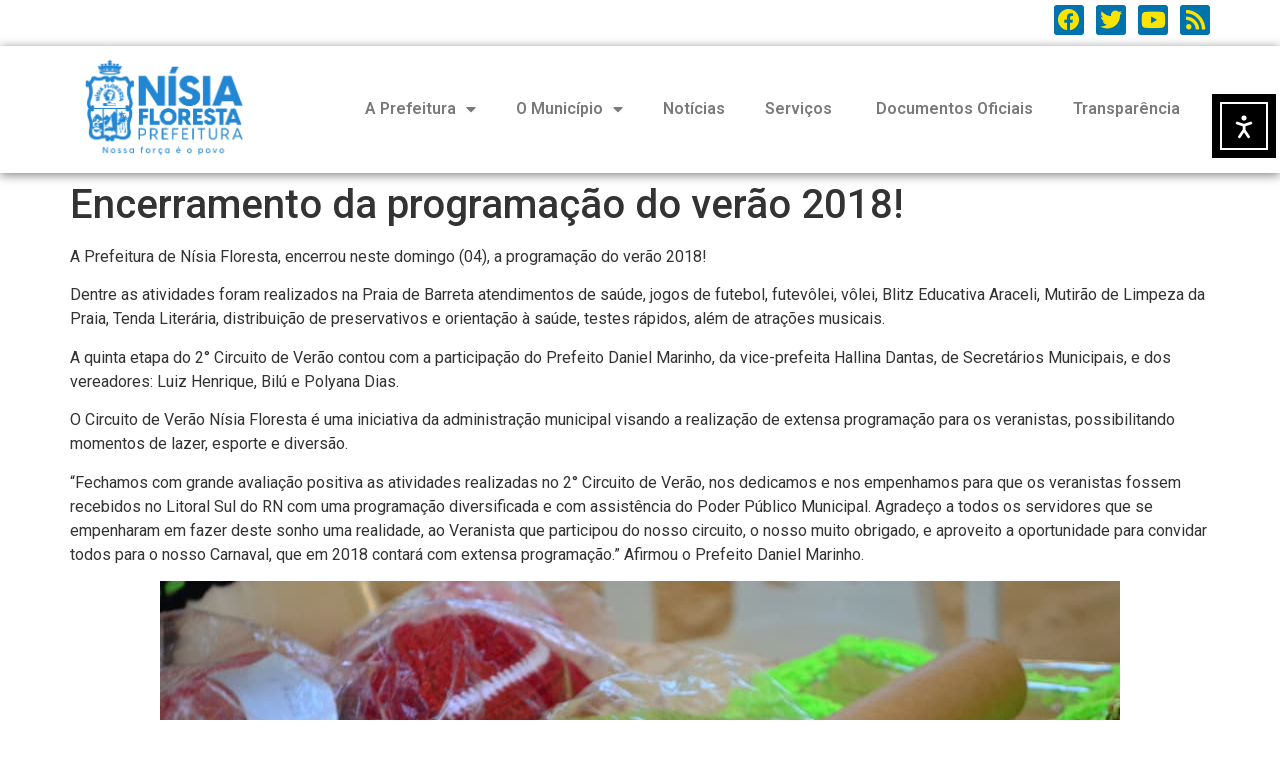

--- FILE ---
content_type: text/html; charset=UTF-8
request_url: http://nisiafloresta.rn.gov.br/encerramento-da-programacao-do-verao-2018/
body_size: 76315
content:
<!doctype html>
<html lang="pt-BR">
<head>
	<meta charset="UTF-8">
	<meta name="viewport" content="width=device-width, initial-scale=1">
	<link rel="profile" href="https://gmpg.org/xfn/11">
	<title>Encerramento da programação do verão 2018! &#8211; Prefeitura de Nísia Floresta</title>
<meta name='robots' content='max-image-preview:large' />
<link rel='dns-prefetch' href='//cdn.elementor.com' />
<link rel='dns-prefetch' href='//www.googletagmanager.com' />
<link rel="alternate" type="application/rss+xml" title="Feed para Prefeitura de Nísia Floresta &raquo;" href="https://nisiafloresta.rn.gov.br/feed/" />
<link rel="alternate" type="application/rss+xml" title="Feed de comentários para Prefeitura de Nísia Floresta &raquo;" href="https://nisiafloresta.rn.gov.br/comments/feed/" />
<link rel="alternate" type="application/rss+xml" title="Feed de comentários para Prefeitura de Nísia Floresta &raquo; Encerramento da programação do verão 2018!" href="https://nisiafloresta.rn.gov.br/encerramento-da-programacao-do-verao-2018/feed/" />
<link rel="alternate" title="oEmbed (JSON)" type="application/json+oembed" href="https://nisiafloresta.rn.gov.br/wp-json/oembed/1.0/embed?url=https%3A%2F%2Fnisiafloresta.rn.gov.br%2Fencerramento-da-programacao-do-verao-2018%2F" />
<link rel="alternate" title="oEmbed (XML)" type="text/xml+oembed" href="https://nisiafloresta.rn.gov.br/wp-json/oembed/1.0/embed?url=https%3A%2F%2Fnisiafloresta.rn.gov.br%2Fencerramento-da-programacao-do-verao-2018%2F&#038;format=xml" />
<style id='wp-img-auto-sizes-contain-inline-css'>
img:is([sizes=auto i],[sizes^="auto," i]){contain-intrinsic-size:3000px 1500px}
/*# sourceURL=wp-img-auto-sizes-contain-inline-css */
</style>
<link rel='stylesheet' id='sbi_styles-css' href='http://nisiafloresta.rn.gov.br/wp-content/plugins/instagram-feed/css/sbi-styles.min.css?ver=6.10.0' media='all' />
<style id='wp-emoji-styles-inline-css'>

	img.wp-smiley, img.emoji {
		display: inline !important;
		border: none !important;
		box-shadow: none !important;
		height: 1em !important;
		width: 1em !important;
		margin: 0 0.07em !important;
		vertical-align: -0.1em !important;
		background: none !important;
		padding: 0 !important;
	}
/*# sourceURL=wp-emoji-styles-inline-css */
</style>
<link rel='stylesheet' id='wp-block-library-css' href='http://nisiafloresta.rn.gov.br/wp-includes/css/dist/block-library/style.min.css?ver=6.9' media='all' />
<style id='global-styles-inline-css'>
:root{--wp--preset--aspect-ratio--square: 1;--wp--preset--aspect-ratio--4-3: 4/3;--wp--preset--aspect-ratio--3-4: 3/4;--wp--preset--aspect-ratio--3-2: 3/2;--wp--preset--aspect-ratio--2-3: 2/3;--wp--preset--aspect-ratio--16-9: 16/9;--wp--preset--aspect-ratio--9-16: 9/16;--wp--preset--color--black: #000000;--wp--preset--color--cyan-bluish-gray: #abb8c3;--wp--preset--color--white: #ffffff;--wp--preset--color--pale-pink: #f78da7;--wp--preset--color--vivid-red: #cf2e2e;--wp--preset--color--luminous-vivid-orange: #ff6900;--wp--preset--color--luminous-vivid-amber: #fcb900;--wp--preset--color--light-green-cyan: #7bdcb5;--wp--preset--color--vivid-green-cyan: #00d084;--wp--preset--color--pale-cyan-blue: #8ed1fc;--wp--preset--color--vivid-cyan-blue: #0693e3;--wp--preset--color--vivid-purple: #9b51e0;--wp--preset--gradient--vivid-cyan-blue-to-vivid-purple: linear-gradient(135deg,rgb(6,147,227) 0%,rgb(155,81,224) 100%);--wp--preset--gradient--light-green-cyan-to-vivid-green-cyan: linear-gradient(135deg,rgb(122,220,180) 0%,rgb(0,208,130) 100%);--wp--preset--gradient--luminous-vivid-amber-to-luminous-vivid-orange: linear-gradient(135deg,rgb(252,185,0) 0%,rgb(255,105,0) 100%);--wp--preset--gradient--luminous-vivid-orange-to-vivid-red: linear-gradient(135deg,rgb(255,105,0) 0%,rgb(207,46,46) 100%);--wp--preset--gradient--very-light-gray-to-cyan-bluish-gray: linear-gradient(135deg,rgb(238,238,238) 0%,rgb(169,184,195) 100%);--wp--preset--gradient--cool-to-warm-spectrum: linear-gradient(135deg,rgb(74,234,220) 0%,rgb(151,120,209) 20%,rgb(207,42,186) 40%,rgb(238,44,130) 60%,rgb(251,105,98) 80%,rgb(254,248,76) 100%);--wp--preset--gradient--blush-light-purple: linear-gradient(135deg,rgb(255,206,236) 0%,rgb(152,150,240) 100%);--wp--preset--gradient--blush-bordeaux: linear-gradient(135deg,rgb(254,205,165) 0%,rgb(254,45,45) 50%,rgb(107,0,62) 100%);--wp--preset--gradient--luminous-dusk: linear-gradient(135deg,rgb(255,203,112) 0%,rgb(199,81,192) 50%,rgb(65,88,208) 100%);--wp--preset--gradient--pale-ocean: linear-gradient(135deg,rgb(255,245,203) 0%,rgb(182,227,212) 50%,rgb(51,167,181) 100%);--wp--preset--gradient--electric-grass: linear-gradient(135deg,rgb(202,248,128) 0%,rgb(113,206,126) 100%);--wp--preset--gradient--midnight: linear-gradient(135deg,rgb(2,3,129) 0%,rgb(40,116,252) 100%);--wp--preset--font-size--small: 13px;--wp--preset--font-size--medium: 20px;--wp--preset--font-size--large: 36px;--wp--preset--font-size--x-large: 42px;--wp--preset--spacing--20: 0.44rem;--wp--preset--spacing--30: 0.67rem;--wp--preset--spacing--40: 1rem;--wp--preset--spacing--50: 1.5rem;--wp--preset--spacing--60: 2.25rem;--wp--preset--spacing--70: 3.38rem;--wp--preset--spacing--80: 5.06rem;--wp--preset--shadow--natural: 6px 6px 9px rgba(0, 0, 0, 0.2);--wp--preset--shadow--deep: 12px 12px 50px rgba(0, 0, 0, 0.4);--wp--preset--shadow--sharp: 6px 6px 0px rgba(0, 0, 0, 0.2);--wp--preset--shadow--outlined: 6px 6px 0px -3px rgb(255, 255, 255), 6px 6px rgb(0, 0, 0);--wp--preset--shadow--crisp: 6px 6px 0px rgb(0, 0, 0);}:root { --wp--style--global--content-size: 800px;--wp--style--global--wide-size: 1200px; }:where(body) { margin: 0; }.wp-site-blocks > .alignleft { float: left; margin-right: 2em; }.wp-site-blocks > .alignright { float: right; margin-left: 2em; }.wp-site-blocks > .aligncenter { justify-content: center; margin-left: auto; margin-right: auto; }:where(.wp-site-blocks) > * { margin-block-start: 24px; margin-block-end: 0; }:where(.wp-site-blocks) > :first-child { margin-block-start: 0; }:where(.wp-site-blocks) > :last-child { margin-block-end: 0; }:root { --wp--style--block-gap: 24px; }:root :where(.is-layout-flow) > :first-child{margin-block-start: 0;}:root :where(.is-layout-flow) > :last-child{margin-block-end: 0;}:root :where(.is-layout-flow) > *{margin-block-start: 24px;margin-block-end: 0;}:root :where(.is-layout-constrained) > :first-child{margin-block-start: 0;}:root :where(.is-layout-constrained) > :last-child{margin-block-end: 0;}:root :where(.is-layout-constrained) > *{margin-block-start: 24px;margin-block-end: 0;}:root :where(.is-layout-flex){gap: 24px;}:root :where(.is-layout-grid){gap: 24px;}.is-layout-flow > .alignleft{float: left;margin-inline-start: 0;margin-inline-end: 2em;}.is-layout-flow > .alignright{float: right;margin-inline-start: 2em;margin-inline-end: 0;}.is-layout-flow > .aligncenter{margin-left: auto !important;margin-right: auto !important;}.is-layout-constrained > .alignleft{float: left;margin-inline-start: 0;margin-inline-end: 2em;}.is-layout-constrained > .alignright{float: right;margin-inline-start: 2em;margin-inline-end: 0;}.is-layout-constrained > .aligncenter{margin-left: auto !important;margin-right: auto !important;}.is-layout-constrained > :where(:not(.alignleft):not(.alignright):not(.alignfull)){max-width: var(--wp--style--global--content-size);margin-left: auto !important;margin-right: auto !important;}.is-layout-constrained > .alignwide{max-width: var(--wp--style--global--wide-size);}body .is-layout-flex{display: flex;}.is-layout-flex{flex-wrap: wrap;align-items: center;}.is-layout-flex > :is(*, div){margin: 0;}body .is-layout-grid{display: grid;}.is-layout-grid > :is(*, div){margin: 0;}body{padding-top: 0px;padding-right: 0px;padding-bottom: 0px;padding-left: 0px;}a:where(:not(.wp-element-button)){text-decoration: underline;}:root :where(.wp-element-button, .wp-block-button__link){background-color: #32373c;border-width: 0;color: #fff;font-family: inherit;font-size: inherit;font-style: inherit;font-weight: inherit;letter-spacing: inherit;line-height: inherit;padding-top: calc(0.667em + 2px);padding-right: calc(1.333em + 2px);padding-bottom: calc(0.667em + 2px);padding-left: calc(1.333em + 2px);text-decoration: none;text-transform: inherit;}.has-black-color{color: var(--wp--preset--color--black) !important;}.has-cyan-bluish-gray-color{color: var(--wp--preset--color--cyan-bluish-gray) !important;}.has-white-color{color: var(--wp--preset--color--white) !important;}.has-pale-pink-color{color: var(--wp--preset--color--pale-pink) !important;}.has-vivid-red-color{color: var(--wp--preset--color--vivid-red) !important;}.has-luminous-vivid-orange-color{color: var(--wp--preset--color--luminous-vivid-orange) !important;}.has-luminous-vivid-amber-color{color: var(--wp--preset--color--luminous-vivid-amber) !important;}.has-light-green-cyan-color{color: var(--wp--preset--color--light-green-cyan) !important;}.has-vivid-green-cyan-color{color: var(--wp--preset--color--vivid-green-cyan) !important;}.has-pale-cyan-blue-color{color: var(--wp--preset--color--pale-cyan-blue) !important;}.has-vivid-cyan-blue-color{color: var(--wp--preset--color--vivid-cyan-blue) !important;}.has-vivid-purple-color{color: var(--wp--preset--color--vivid-purple) !important;}.has-black-background-color{background-color: var(--wp--preset--color--black) !important;}.has-cyan-bluish-gray-background-color{background-color: var(--wp--preset--color--cyan-bluish-gray) !important;}.has-white-background-color{background-color: var(--wp--preset--color--white) !important;}.has-pale-pink-background-color{background-color: var(--wp--preset--color--pale-pink) !important;}.has-vivid-red-background-color{background-color: var(--wp--preset--color--vivid-red) !important;}.has-luminous-vivid-orange-background-color{background-color: var(--wp--preset--color--luminous-vivid-orange) !important;}.has-luminous-vivid-amber-background-color{background-color: var(--wp--preset--color--luminous-vivid-amber) !important;}.has-light-green-cyan-background-color{background-color: var(--wp--preset--color--light-green-cyan) !important;}.has-vivid-green-cyan-background-color{background-color: var(--wp--preset--color--vivid-green-cyan) !important;}.has-pale-cyan-blue-background-color{background-color: var(--wp--preset--color--pale-cyan-blue) !important;}.has-vivid-cyan-blue-background-color{background-color: var(--wp--preset--color--vivid-cyan-blue) !important;}.has-vivid-purple-background-color{background-color: var(--wp--preset--color--vivid-purple) !important;}.has-black-border-color{border-color: var(--wp--preset--color--black) !important;}.has-cyan-bluish-gray-border-color{border-color: var(--wp--preset--color--cyan-bluish-gray) !important;}.has-white-border-color{border-color: var(--wp--preset--color--white) !important;}.has-pale-pink-border-color{border-color: var(--wp--preset--color--pale-pink) !important;}.has-vivid-red-border-color{border-color: var(--wp--preset--color--vivid-red) !important;}.has-luminous-vivid-orange-border-color{border-color: var(--wp--preset--color--luminous-vivid-orange) !important;}.has-luminous-vivid-amber-border-color{border-color: var(--wp--preset--color--luminous-vivid-amber) !important;}.has-light-green-cyan-border-color{border-color: var(--wp--preset--color--light-green-cyan) !important;}.has-vivid-green-cyan-border-color{border-color: var(--wp--preset--color--vivid-green-cyan) !important;}.has-pale-cyan-blue-border-color{border-color: var(--wp--preset--color--pale-cyan-blue) !important;}.has-vivid-cyan-blue-border-color{border-color: var(--wp--preset--color--vivid-cyan-blue) !important;}.has-vivid-purple-border-color{border-color: var(--wp--preset--color--vivid-purple) !important;}.has-vivid-cyan-blue-to-vivid-purple-gradient-background{background: var(--wp--preset--gradient--vivid-cyan-blue-to-vivid-purple) !important;}.has-light-green-cyan-to-vivid-green-cyan-gradient-background{background: var(--wp--preset--gradient--light-green-cyan-to-vivid-green-cyan) !important;}.has-luminous-vivid-amber-to-luminous-vivid-orange-gradient-background{background: var(--wp--preset--gradient--luminous-vivid-amber-to-luminous-vivid-orange) !important;}.has-luminous-vivid-orange-to-vivid-red-gradient-background{background: var(--wp--preset--gradient--luminous-vivid-orange-to-vivid-red) !important;}.has-very-light-gray-to-cyan-bluish-gray-gradient-background{background: var(--wp--preset--gradient--very-light-gray-to-cyan-bluish-gray) !important;}.has-cool-to-warm-spectrum-gradient-background{background: var(--wp--preset--gradient--cool-to-warm-spectrum) !important;}.has-blush-light-purple-gradient-background{background: var(--wp--preset--gradient--blush-light-purple) !important;}.has-blush-bordeaux-gradient-background{background: var(--wp--preset--gradient--blush-bordeaux) !important;}.has-luminous-dusk-gradient-background{background: var(--wp--preset--gradient--luminous-dusk) !important;}.has-pale-ocean-gradient-background{background: var(--wp--preset--gradient--pale-ocean) !important;}.has-electric-grass-gradient-background{background: var(--wp--preset--gradient--electric-grass) !important;}.has-midnight-gradient-background{background: var(--wp--preset--gradient--midnight) !important;}.has-small-font-size{font-size: var(--wp--preset--font-size--small) !important;}.has-medium-font-size{font-size: var(--wp--preset--font-size--medium) !important;}.has-large-font-size{font-size: var(--wp--preset--font-size--large) !important;}.has-x-large-font-size{font-size: var(--wp--preset--font-size--x-large) !important;}
/*# sourceURL=global-styles-inline-css */
</style>

<link rel='stylesheet' id='advpsStyleSheet-css' href='https://nisiafloresta.rn.gov.br/wp-content/plugins/advanced-post-slider/advps-style.css?ver=6.9' media='all' />
<link rel='stylesheet' id='ea11y-widget-fonts-css' href='http://nisiafloresta.rn.gov.br/wp-content/plugins/pojo-accessibility/assets/build/fonts.css?ver=3.9.1' media='all' />
<link rel='stylesheet' id='ea11y-skip-link-css' href='http://nisiafloresta.rn.gov.br/wp-content/plugins/pojo-accessibility/assets/build/skip-link.css?ver=3.9.1' media='all' />
<link rel='stylesheet' id='hello-elementor-css' href='http://nisiafloresta.rn.gov.br/wp-content/themes/hello-elementor/assets/css/reset.css?ver=3.4.5' media='all' />
<link rel='stylesheet' id='hello-elementor-theme-style-css' href='http://nisiafloresta.rn.gov.br/wp-content/themes/hello-elementor/assets/css/theme.css?ver=3.4.5' media='all' />
<link rel='stylesheet' id='hello-elementor-header-footer-css' href='http://nisiafloresta.rn.gov.br/wp-content/themes/hello-elementor/assets/css/header-footer.css?ver=3.4.5' media='all' />
<link rel='stylesheet' id='elementor-frontend-css' href='http://nisiafloresta.rn.gov.br/wp-content/plugins/elementor/assets/css/frontend.min.css?ver=3.32.5' media='all' />
<link rel='stylesheet' id='elementor-post-5695-css' href='http://nisiafloresta.rn.gov.br/wp-content/uploads/elementor/css/post-5695.css?ver=1768281190' media='all' />
<link rel='stylesheet' id='widget-nav-menu-css' href='http://nisiafloresta.rn.gov.br/wp-content/plugins/elementor-pro.3.32.3/assets/css/widget-nav-menu.min.css?ver=3.32.3' media='all' />
<link rel='stylesheet' id='widget-social-icons-css' href='http://nisiafloresta.rn.gov.br/wp-content/plugins/elementor/assets/css/widget-social-icons.min.css?ver=3.32.5' media='all' />
<link rel='stylesheet' id='e-apple-webkit-css' href='http://nisiafloresta.rn.gov.br/wp-content/plugins/elementor/assets/css/conditionals/apple-webkit.min.css?ver=3.32.5' media='all' />
<link rel='stylesheet' id='widget-image-css' href='http://nisiafloresta.rn.gov.br/wp-content/plugins/elementor/assets/css/widget-image.min.css?ver=3.32.5' media='all' />
<link rel='stylesheet' id='widget-google_maps-css' href='http://nisiafloresta.rn.gov.br/wp-content/plugins/elementor/assets/css/widget-google_maps.min.css?ver=3.32.5' media='all' />
<link rel='stylesheet' id='widget-heading-css' href='http://nisiafloresta.rn.gov.br/wp-content/plugins/elementor/assets/css/widget-heading.min.css?ver=3.32.5' media='all' />
<link rel='stylesheet' id='widget-icon-list-css' href='http://nisiafloresta.rn.gov.br/wp-content/plugins/elementor/assets/css/widget-icon-list.min.css?ver=3.32.5' media='all' />
<link rel='stylesheet' id='elementor-icons-css' href='http://nisiafloresta.rn.gov.br/wp-content/plugins/elementor/assets/lib/eicons/css/elementor-icons.min.css?ver=5.44.0' media='all' />
<link rel='stylesheet' id='sbistyles-css' href='http://nisiafloresta.rn.gov.br/wp-content/plugins/instagram-feed/css/sbi-styles.min.css?ver=6.10.0' media='all' />
<link rel='stylesheet' id='elementor-post-11382-css' href='http://nisiafloresta.rn.gov.br/wp-content/uploads/elementor/css/post-11382.css?ver=1768281191' media='all' />
<link rel='stylesheet' id='elementor-post-11444-css' href='http://nisiafloresta.rn.gov.br/wp-content/uploads/elementor/css/post-11444.css?ver=1768281191' media='all' />
<link rel='stylesheet' id='elementor-gf-local-roboto-css' href='https://nisiafloresta.rn.gov.br/wp-content/uploads/elementor/google-fonts/css/roboto.css?ver=1744480159' media='all' />
<link rel='stylesheet' id='elementor-gf-local-robotoslab-css' href='https://nisiafloresta.rn.gov.br/wp-content/uploads/elementor/google-fonts/css/robotoslab.css?ver=1744480122' media='all' />
<link rel='stylesheet' id='elementor-icons-shared-0-css' href='http://nisiafloresta.rn.gov.br/wp-content/plugins/elementor/assets/lib/font-awesome/css/fontawesome.min.css?ver=5.15.3' media='all' />
<link rel='stylesheet' id='elementor-icons-fa-solid-css' href='http://nisiafloresta.rn.gov.br/wp-content/plugins/elementor/assets/lib/font-awesome/css/solid.min.css?ver=5.15.3' media='all' />
<link rel='stylesheet' id='elementor-icons-fa-brands-css' href='http://nisiafloresta.rn.gov.br/wp-content/plugins/elementor/assets/lib/font-awesome/css/brands.min.css?ver=5.15.3' media='all' />
<script src="http://nisiafloresta.rn.gov.br/wp-includes/js/jquery/jquery.min.js?ver=3.7.1" id="jquery-core-js"></script>
<script src="http://nisiafloresta.rn.gov.br/wp-includes/js/jquery/jquery-migrate.min.js?ver=3.4.1" id="jquery-migrate-js"></script>
<script src="https://nisiafloresta.rn.gov.br/wp-content/plugins/advanced-post-slider/js/advps.frnt.script.js?ver=6.9" id="advps_front_script-js"></script>
<script src="https://nisiafloresta.rn.gov.br/wp-content/plugins/advanced-post-slider/bxslider/jquery.bxslider.min.js?ver=6.9" id="advps_jbx-js"></script>

<!-- Snippet da etiqueta do Google (gtag.js) adicionado pelo Site Kit -->
<!-- Snippet do Google Análises adicionado pelo Site Kit -->
<script src="https://www.googletagmanager.com/gtag/js?id=GT-T9KKVP8" id="google_gtagjs-js" async></script>
<script id="google_gtagjs-js-after">
window.dataLayer = window.dataLayer || [];function gtag(){dataLayer.push(arguments);}
gtag("set","linker",{"domains":["nisiafloresta.rn.gov.br"]});
gtag("js", new Date());
gtag("set", "developer_id.dZTNiMT", true);
gtag("config", "GT-T9KKVP8");
//# sourceURL=google_gtagjs-js-after
</script>
<link rel="https://api.w.org/" href="https://nisiafloresta.rn.gov.br/wp-json/" /><link rel="alternate" title="JSON" type="application/json" href="https://nisiafloresta.rn.gov.br/wp-json/wp/v2/posts/1780" /><link rel="EditURI" type="application/rsd+xml" title="RSD" href="https://nisiafloresta.rn.gov.br/xmlrpc.php?rsd" />
<meta name="generator" content="WordPress 6.9" />
<link rel="canonical" href="https://nisiafloresta.rn.gov.br/encerramento-da-programacao-do-verao-2018/" />
<link rel='shortlink' href='https://nisiafloresta.rn.gov.br/?p=1780' />
<meta name="generator" content="Site Kit by Google 1.170.0" /><meta name="generator" content="Elementor 3.32.5; features: additional_custom_breakpoints; settings: css_print_method-external, google_font-enabled, font_display-auto">
			<style>
				.e-con.e-parent:nth-of-type(n+4):not(.e-lazyloaded):not(.e-no-lazyload),
				.e-con.e-parent:nth-of-type(n+4):not(.e-lazyloaded):not(.e-no-lazyload) * {
					background-image: none !important;
				}
				@media screen and (max-height: 1024px) {
					.e-con.e-parent:nth-of-type(n+3):not(.e-lazyloaded):not(.e-no-lazyload),
					.e-con.e-parent:nth-of-type(n+3):not(.e-lazyloaded):not(.e-no-lazyload) * {
						background-image: none !important;
					}
				}
				@media screen and (max-height: 640px) {
					.e-con.e-parent:nth-of-type(n+2):not(.e-lazyloaded):not(.e-no-lazyload),
					.e-con.e-parent:nth-of-type(n+2):not(.e-lazyloaded):not(.e-no-lazyload) * {
						background-image: none !important;
					}
				}
			</style>
			</head>
<body class="wp-singular post-template-default single single-post postid-1780 single-format-standard wp-custom-logo wp-embed-responsive wp-theme-hello-elementor ally-default hello-elementor-default elementor-default elementor-kit-5695">

		<script>
			const onSkipLinkClick = () => {
				const htmlElement = document.querySelector('html');

				htmlElement.style['scroll-behavior'] = 'smooth';

				setTimeout( () => htmlElement.style['scroll-behavior'] = null, 1000 );
			}
			document.addEventListener("DOMContentLoaded", () => {
				if (!document.querySelector('#content')) {
					document.querySelector('.ea11y-skip-to-content-link').remove();
				}
			});
		</script>
		<nav aria-label="Navegação de “Acessar o conteúdo”">
			<a class="ea11y-skip-to-content-link"
				href="#content"
				tabindex="1"
				onclick="onSkipLinkClick()"
			>
				Acessar o conteúdo
				<svg width="24" height="24" viewBox="0 0 24 24" fill="none" role="presentation">
					<path d="M18 6V12C18 12.7956 17.6839 13.5587 17.1213 14.1213C16.5587 14.6839 15.7956 15 15 15H5M5 15L9 11M5 15L9 19"
								stroke="black"
								stroke-width="1.5"
								stroke-linecap="round"
								stroke-linejoin="round"
					/>
				</svg>
			</a>
			<div class="ea11y-skip-to-content-backdrop"></div>
		</nav>

		

		<header data-elementor-type="header" data-elementor-id="11382" class="elementor elementor-11382 elementor-location-header" data-elementor-post-type="elementor_library">
					<section class="elementor-section elementor-top-section elementor-element elementor-element-e6411a1 elementor-section-boxed elementor-section-height-default elementor-section-height-default" data-id="e6411a1" data-element_type="section">
							<div class="elementor-background-overlay"></div>
							<div class="elementor-container elementor-column-gap-default">
					<div class="elementor-column elementor-col-50 elementor-top-column elementor-element elementor-element-480a3ff" data-id="480a3ff" data-element_type="column">
			<div class="elementor-widget-wrap elementor-element-populated">
						<div class="elementor-element elementor-element-3f01d81 elementor-nav-menu--dropdown-tablet elementor-nav-menu__text-align-aside elementor-widget elementor-widget-nav-menu" data-id="3f01d81" data-element_type="widget" data-settings="{&quot;_animation&quot;:&quot;none&quot;,&quot;layout&quot;:&quot;horizontal&quot;,&quot;submenu_icon&quot;:{&quot;value&quot;:&quot;&lt;i class=\&quot;fas fa-caret-down\&quot; aria-hidden=\&quot;true\&quot;&gt;&lt;\/i&gt;&quot;,&quot;library&quot;:&quot;fa-solid&quot;}}" data-widget_type="nav-menu.default">
				<div class="elementor-widget-container">
								<nav aria-label="Menu" class="elementor-nav-menu--main elementor-nav-menu__container elementor-nav-menu--layout-horizontal e--pointer-overline e--animation-none">
				<ul id="menu-1-3f01d81" class="elementor-nav-menu"><li class="menu-item menu-item-type-post_type menu-item-object-page menu-item-home menu-item-11470"><a href="https://nisiafloresta.rn.gov.br/" class="elementor-item">INÍCIO</a></li>
<li class="menu-item menu-item-type-custom menu-item-object-custom menu-item-4118"><a target="_blank" href="http://sispublic.com.br/sisprefeitura/diretorio.php?filtro=aFtpZbXSh1e1UFV6vvg3IOsVEHoIF893KQRlwc4PY34=&#038;raiz=aFtpZbXSh1e1UFV6vvg3IOsVEHoIF893KQRlwc4PY34=&#038;filtro=aFtpZbXSh1e1UFV6vvg3IOsVEHoIF893KQRlwc4PY34=&#038;raiz=aFtpZbXSh1e1UFV6vvg3IOsVEHoIF893KQRlwc4PY34=&#038;app=B8fZYCY13YIp8uM+3YDHIAwjAid7W5f2jSRasv+cEjg=&#038;id=/u3Fxf9hJeYvl/XG91Vi4gyY1pDv1xpJdTeL8cc+YZM=&#038;descr=Boletins%20Covid19;" class="elementor-item">ACESSO RESTRITO</a></li>
<li class="menu-item menu-item-type-custom menu-item-object-custom menu-item-692"><a target="_blank" href="https://webmail-seguro.com.br/nisiafloresta.rn.gov.br/v2/" class="elementor-item">E-MAIL</a></li>
<li class="menu-item menu-item-type-post_type menu-item-object-page menu-item-103"><a href="https://nisiafloresta.rn.gov.br/mapa-do-site/" class="elementor-item">MAPA DO SITE</a></li>
</ul>			</nav>
						<nav class="elementor-nav-menu--dropdown elementor-nav-menu__container" aria-hidden="true">
				<ul id="menu-2-3f01d81" class="elementor-nav-menu"><li class="menu-item menu-item-type-post_type menu-item-object-page menu-item-home menu-item-11470"><a href="https://nisiafloresta.rn.gov.br/" class="elementor-item" tabindex="-1">INÍCIO</a></li>
<li class="menu-item menu-item-type-custom menu-item-object-custom menu-item-4118"><a target="_blank" href="http://sispublic.com.br/sisprefeitura/diretorio.php?filtro=aFtpZbXSh1e1UFV6vvg3IOsVEHoIF893KQRlwc4PY34=&#038;raiz=aFtpZbXSh1e1UFV6vvg3IOsVEHoIF893KQRlwc4PY34=&#038;filtro=aFtpZbXSh1e1UFV6vvg3IOsVEHoIF893KQRlwc4PY34=&#038;raiz=aFtpZbXSh1e1UFV6vvg3IOsVEHoIF893KQRlwc4PY34=&#038;app=B8fZYCY13YIp8uM+3YDHIAwjAid7W5f2jSRasv+cEjg=&#038;id=/u3Fxf9hJeYvl/XG91Vi4gyY1pDv1xpJdTeL8cc+YZM=&#038;descr=Boletins%20Covid19;" class="elementor-item" tabindex="-1">ACESSO RESTRITO</a></li>
<li class="menu-item menu-item-type-custom menu-item-object-custom menu-item-692"><a target="_blank" href="https://webmail-seguro.com.br/nisiafloresta.rn.gov.br/v2/" class="elementor-item" tabindex="-1">E-MAIL</a></li>
<li class="menu-item menu-item-type-post_type menu-item-object-page menu-item-103"><a href="https://nisiafloresta.rn.gov.br/mapa-do-site/" class="elementor-item" tabindex="-1">MAPA DO SITE</a></li>
</ul>			</nav>
						</div>
				</div>
					</div>
		</div>
				<div class="elementor-column elementor-col-50 elementor-top-column elementor-element elementor-element-111284a" data-id="111284a" data-element_type="column">
			<div class="elementor-widget-wrap elementor-element-populated">
						<div class="elementor-element elementor-element-9e688bc e-grid-align-right elementor-shape-rounded elementor-grid-0 elementor-widget elementor-widget-social-icons" data-id="9e688bc" data-element_type="widget" data-widget_type="social-icons.default">
				<div class="elementor-widget-container">
							<div class="elementor-social-icons-wrapper elementor-grid" role="list">
							<span class="elementor-grid-item" role="listitem">
					<a class="elementor-icon elementor-social-icon elementor-social-icon-facebook elementor-repeater-item-afd124d" href="https://www.facebook.com/prefeituranisiafloresta?ref=page_internal" target="_blank">
						<span class="elementor-screen-only">Facebook</span>
						<i aria-hidden="true" class="fab fa-facebook"></i>					</a>
				</span>
							<span class="elementor-grid-item" role="listitem">
					<a class="elementor-icon elementor-social-icon elementor-social-icon-twitter elementor-repeater-item-af4c525" href="#" target="_blank">
						<span class="elementor-screen-only">Twitter</span>
						<i aria-hidden="true" class="fab fa-twitter"></i>					</a>
				</span>
							<span class="elementor-grid-item" role="listitem">
					<a class="elementor-icon elementor-social-icon elementor-social-icon-youtube elementor-repeater-item-6a6c0be" href="#" target="_blank">
						<span class="elementor-screen-only">Youtube</span>
						<i aria-hidden="true" class="fab fa-youtube"></i>					</a>
				</span>
							<span class="elementor-grid-item" role="listitem">
					<a class="elementor-icon elementor-social-icon elementor-social-icon-rss elementor-repeater-item-721a512" href="#" target="_blank">
						<span class="elementor-screen-only">Rss</span>
						<i aria-hidden="true" class="fas fa-rss"></i>					</a>
				</span>
					</div>
						</div>
				</div>
					</div>
		</div>
					</div>
		</section>
				<section class="elementor-section elementor-top-section elementor-element elementor-element-3d79e50 elementor-section-boxed elementor-section-height-default elementor-section-height-default" data-id="3d79e50" data-element_type="section">
						<div class="elementor-container elementor-column-gap-default">
					<div class="elementor-column elementor-col-50 elementor-top-column elementor-element elementor-element-2abb0f5" data-id="2abb0f5" data-element_type="column">
			<div class="elementor-widget-wrap elementor-element-populated">
						<div class="elementor-element elementor-element-5cb49d2 elementor-widget elementor-widget-theme-site-logo elementor-widget-image" data-id="5cb49d2" data-element_type="widget" data-widget_type="theme-site-logo.default">
				<div class="elementor-widget-container">
											<a href="https://nisiafloresta.rn.gov.br">
			<img fetchpriority="high" width="1381" height="853" src="https://nisiafloresta.rn.gov.br/wp-content/uploads/2025/01/azul.png" class="attachment-full size-full wp-image-11372" alt="" srcset="https://nisiafloresta.rn.gov.br/wp-content/uploads/2025/01/azul.png 1381w, https://nisiafloresta.rn.gov.br/wp-content/uploads/2025/01/azul-300x185.png 300w, https://nisiafloresta.rn.gov.br/wp-content/uploads/2025/01/azul-1024x632.png 1024w, https://nisiafloresta.rn.gov.br/wp-content/uploads/2025/01/azul-768x474.png 768w" sizes="(max-width: 1381px) 100vw, 1381px" />				</a>
											</div>
				</div>
					</div>
		</div>
				<div class="elementor-column elementor-col-50 elementor-top-column elementor-element elementor-element-91f56ba" data-id="91f56ba" data-element_type="column">
			<div class="elementor-widget-wrap elementor-element-populated">
						<div class="elementor-element elementor-element-ad3ede4 elementor-nav-menu__align-end elementor-nav-menu--dropdown-tablet elementor-nav-menu__text-align-aside elementor-nav-menu--toggle elementor-nav-menu--burger elementor-widget elementor-widget-nav-menu" data-id="ad3ede4" data-element_type="widget" data-settings="{&quot;layout&quot;:&quot;horizontal&quot;,&quot;submenu_icon&quot;:{&quot;value&quot;:&quot;&lt;i class=\&quot;fas fa-caret-down\&quot; aria-hidden=\&quot;true\&quot;&gt;&lt;\/i&gt;&quot;,&quot;library&quot;:&quot;fa-solid&quot;},&quot;toggle&quot;:&quot;burger&quot;}" data-widget_type="nav-menu.default">
				<div class="elementor-widget-container">
								<nav aria-label="Menu" class="elementor-nav-menu--main elementor-nav-menu__container elementor-nav-menu--layout-horizontal e--pointer-overline e--animation-fade">
				<ul id="menu-1-ad3ede4" class="elementor-nav-menu"><li class="menu-item menu-item-type-post_type menu-item-object-page menu-item-home menu-item-has-children menu-item-11855"><a href="https://nisiafloresta.rn.gov.br/" class="elementor-item">A Prefeitura</a>
<ul class="sub-menu elementor-nav-menu--dropdown">
	<li class="menu-item menu-item-type-custom menu-item-object-custom menu-item-11854"><a href="https://nisiafloresta.rn.gov.br/secretarias-e-orgaos/" class="elementor-sub-item">Gestores, Secretarias e Orgãos</a></li>
</ul>
</li>
<li class="menu-item menu-item-type-custom menu-item-object-custom menu-item-has-children menu-item-3598"><a href="#" class="elementor-item elementor-item-anchor">O Município</a>
<ul class="sub-menu elementor-nav-menu--dropdown">
	<li class="menu-item menu-item-type-post_type menu-item-object-page menu-item-89"><a href="https://nisiafloresta.rn.gov.br/galeria-de-fotos/" class="elementor-sub-item">Galeria de Fotos</a></li>
	<li class="menu-item menu-item-type-post_type menu-item-object-page menu-item-88"><a href="https://nisiafloresta.rn.gov.br/videos/" class="elementor-sub-item">Vídeos</a></li>
</ul>
</li>
<li class="menu-item menu-item-type-post_type menu-item-object-page menu-item-87"><a href="https://nisiafloresta.rn.gov.br/noticias/" class="elementor-item">Notícias</a></li>
<li class="menu-item menu-item-type-post_type menu-item-object-page menu-item-11215"><a href="https://nisiafloresta.rn.gov.br/carta-de-servicos/" class="elementor-item">Serviços</a></li>
<li class="menu-item menu-item-type-post_type menu-item-object-page menu-item-11214"><a href="https://nisiafloresta.rn.gov.br/documentos-oficiais/" class="elementor-item"> Documentos Oficiais</a></li>
<li class="menu-item menu-item-type-post_type menu-item-object-page menu-item-80"><a href="https://nisiafloresta.rn.gov.br/portal-da-transparencia/" class="elementor-item">Transparência</a></li>
</ul>			</nav>
					<div class="elementor-menu-toggle" role="button" tabindex="0" aria-label="Alternar menu" aria-expanded="false">
			<i aria-hidden="true" role="presentation" class="elementor-menu-toggle__icon--open eicon-menu-bar"></i><i aria-hidden="true" role="presentation" class="elementor-menu-toggle__icon--close eicon-close"></i>		</div>
					<nav class="elementor-nav-menu--dropdown elementor-nav-menu__container" aria-hidden="true">
				<ul id="menu-2-ad3ede4" class="elementor-nav-menu"><li class="menu-item menu-item-type-post_type menu-item-object-page menu-item-home menu-item-has-children menu-item-11855"><a href="https://nisiafloresta.rn.gov.br/" class="elementor-item" tabindex="-1">A Prefeitura</a>
<ul class="sub-menu elementor-nav-menu--dropdown">
	<li class="menu-item menu-item-type-custom menu-item-object-custom menu-item-11854"><a href="https://nisiafloresta.rn.gov.br/secretarias-e-orgaos/" class="elementor-sub-item" tabindex="-1">Gestores, Secretarias e Orgãos</a></li>
</ul>
</li>
<li class="menu-item menu-item-type-custom menu-item-object-custom menu-item-has-children menu-item-3598"><a href="#" class="elementor-item elementor-item-anchor" tabindex="-1">O Município</a>
<ul class="sub-menu elementor-nav-menu--dropdown">
	<li class="menu-item menu-item-type-post_type menu-item-object-page menu-item-89"><a href="https://nisiafloresta.rn.gov.br/galeria-de-fotos/" class="elementor-sub-item" tabindex="-1">Galeria de Fotos</a></li>
	<li class="menu-item menu-item-type-post_type menu-item-object-page menu-item-88"><a href="https://nisiafloresta.rn.gov.br/videos/" class="elementor-sub-item" tabindex="-1">Vídeos</a></li>
</ul>
</li>
<li class="menu-item menu-item-type-post_type menu-item-object-page menu-item-87"><a href="https://nisiafloresta.rn.gov.br/noticias/" class="elementor-item" tabindex="-1">Notícias</a></li>
<li class="menu-item menu-item-type-post_type menu-item-object-page menu-item-11215"><a href="https://nisiafloresta.rn.gov.br/carta-de-servicos/" class="elementor-item" tabindex="-1">Serviços</a></li>
<li class="menu-item menu-item-type-post_type menu-item-object-page menu-item-11214"><a href="https://nisiafloresta.rn.gov.br/documentos-oficiais/" class="elementor-item" tabindex="-1"> Documentos Oficiais</a></li>
<li class="menu-item menu-item-type-post_type menu-item-object-page menu-item-80"><a href="https://nisiafloresta.rn.gov.br/portal-da-transparencia/" class="elementor-item" tabindex="-1">Transparência</a></li>
</ul>			</nav>
						</div>
				</div>
					</div>
		</div>
					</div>
		</section>
				</header>
		
<main id="content" class="site-main post-1780 post type-post status-publish format-standard has-post-thumbnail hentry category-administracao category-esporte category-lazer category-meio-ambiente category-noticias category-saude">

			<div class="page-header">
			<h1 class="entry-title">Encerramento da programação do verão 2018!</h1>		</div>
	
	<div class="page-content">
		<p>A Prefeitura de Nísia Floresta, encerrou neste domingo (04), a programação do verão 2018!</p>
<p>Dentre as atividades foram realizados na Praia de Barreta atendimentos de saúde, jogos de futebol, futevôlei, vôlei, Blitz Educativa Araceli, Mutirão de Limpeza da Praia, Tenda Literária, distribuição de preservativos e orientação à saúde, testes rápidos, além de atrações musicais.</p>
<p>A quinta etapa do 2° Circuito de Verão contou com a participação do Prefeito Daniel Marinho, da vice-prefeita Hallina Dantas, de Secretários Municipais, e dos vereadores: Luiz Henrique, Bilú e Polyana Dias.</p>
<p>O Circuito de Verão Nísia Floresta é uma iniciativa da administração municipal visando a realização de extensa programação para os veranistas, possibilitando momentos de lazer, esporte e diversão.</p>
<p>“Fechamos com grande avaliação positiva as atividades realizadas no 2° Circuito de Verão, nos dedicamos e nos empenhamos para que os veranistas fossem recebidos no Litoral Sul do RN com uma programação diversificada e com assistência do Poder Público Municipal. Agradeço a todos os servidores que se empenharam em fazer deste sonho uma realidade, ao Veranista que participou do nosso circuito, o nosso muito obrigado, e aproveito a oportunidade para convidar todos para o nosso Carnaval, que em 2018 contará com extensa programação.” Afirmou o Prefeito Daniel Marinho.</p>
<p style="text-align: center;"><img decoding="async" class="alignnone size-full wp-image-1781" src="https://nisiafloresta.rn.gov.br/wp-content/uploads/2018/02/27336653_1597497410335819_1328295812728318353_n-1.jpg" alt="" width="960" height="635" srcset="https://nisiafloresta.rn.gov.br/wp-content/uploads/2018/02/27336653_1597497410335819_1328295812728318353_n-1.jpg 960w, https://nisiafloresta.rn.gov.br/wp-content/uploads/2018/02/27336653_1597497410335819_1328295812728318353_n-1-300x198.jpg 300w, https://nisiafloresta.rn.gov.br/wp-content/uploads/2018/02/27336653_1597497410335819_1328295812728318353_n-1-768x508.jpg 768w" sizes="(max-width: 960px) 100vw, 960px" /> <img decoding="async" class="alignnone size-full wp-image-1782" src="https://nisiafloresta.rn.gov.br/wp-content/uploads/2018/02/27336888_1597498547002372_2022396024793517175_n-1.jpg" alt="" width="960" height="638" srcset="https://nisiafloresta.rn.gov.br/wp-content/uploads/2018/02/27336888_1597498547002372_2022396024793517175_n-1.jpg 960w, https://nisiafloresta.rn.gov.br/wp-content/uploads/2018/02/27336888_1597498547002372_2022396024793517175_n-1-300x199.jpg 300w, https://nisiafloresta.rn.gov.br/wp-content/uploads/2018/02/27336888_1597498547002372_2022396024793517175_n-1-768x510.jpg 768w" sizes="(max-width: 960px) 100vw, 960px" /> <img loading="lazy" decoding="async" class="alignnone size-full wp-image-1783" src="https://nisiafloresta.rn.gov.br/wp-content/uploads/2018/02/27336947_1597497800335780_6509296434232177202_n-1.jpg" alt="" width="960" height="635" srcset="https://nisiafloresta.rn.gov.br/wp-content/uploads/2018/02/27336947_1597497800335780_6509296434232177202_n-1.jpg 960w, https://nisiafloresta.rn.gov.br/wp-content/uploads/2018/02/27336947_1597497800335780_6509296434232177202_n-1-300x198.jpg 300w, https://nisiafloresta.rn.gov.br/wp-content/uploads/2018/02/27336947_1597497800335780_6509296434232177202_n-1-768x508.jpg 768w" sizes="(max-width: 960px) 100vw, 960px" /> <img loading="lazy" decoding="async" class="alignnone size-full wp-image-1784" src="https://nisiafloresta.rn.gov.br/wp-content/uploads/2018/02/27337260_1597497667002460_8667043311365511691_n-1.jpg" alt="" width="960" height="635" srcset="https://nisiafloresta.rn.gov.br/wp-content/uploads/2018/02/27337260_1597497667002460_8667043311365511691_n-1.jpg 960w, https://nisiafloresta.rn.gov.br/wp-content/uploads/2018/02/27337260_1597497667002460_8667043311365511691_n-1-300x198.jpg 300w, https://nisiafloresta.rn.gov.br/wp-content/uploads/2018/02/27337260_1597497667002460_8667043311365511691_n-1-768x508.jpg 768w" sizes="(max-width: 960px) 100vw, 960px" /> <img loading="lazy" decoding="async" class="alignnone size-full wp-image-1785" src="https://nisiafloresta.rn.gov.br/wp-content/uploads/2018/02/27459108_1597497163669177_6906098501338894176_n-1.jpg" alt="" width="960" height="638" srcset="https://nisiafloresta.rn.gov.br/wp-content/uploads/2018/02/27459108_1597497163669177_6906098501338894176_n-1.jpg 960w, https://nisiafloresta.rn.gov.br/wp-content/uploads/2018/02/27459108_1597497163669177_6906098501338894176_n-1-300x199.jpg 300w, https://nisiafloresta.rn.gov.br/wp-content/uploads/2018/02/27459108_1597497163669177_6906098501338894176_n-1-768x510.jpg 768w" sizes="(max-width: 960px) 100vw, 960px" /> <img loading="lazy" decoding="async" class="alignnone size-full wp-image-1786" src="https://nisiafloresta.rn.gov.br/wp-content/uploads/2018/02/27459117_1597497830335777_2748933692532800369_n-1.jpg" alt="" width="960" height="635" srcset="https://nisiafloresta.rn.gov.br/wp-content/uploads/2018/02/27459117_1597497830335777_2748933692532800369_n-1.jpg 960w, https://nisiafloresta.rn.gov.br/wp-content/uploads/2018/02/27459117_1597497830335777_2748933692532800369_n-1-300x198.jpg 300w, https://nisiafloresta.rn.gov.br/wp-content/uploads/2018/02/27459117_1597497830335777_2748933692532800369_n-1-768x508.jpg 768w" sizes="(max-width: 960px) 100vw, 960px" /> <img loading="lazy" decoding="async" class="alignnone size-full wp-image-1787" src="https://nisiafloresta.rn.gov.br/wp-content/uploads/2018/02/27459183_1597498220335738_6906526919048732416_n-1.jpg" alt="" width="960" height="638" srcset="https://nisiafloresta.rn.gov.br/wp-content/uploads/2018/02/27459183_1597498220335738_6906526919048732416_n-1.jpg 960w, https://nisiafloresta.rn.gov.br/wp-content/uploads/2018/02/27459183_1597498220335738_6906526919048732416_n-1-300x199.jpg 300w, https://nisiafloresta.rn.gov.br/wp-content/uploads/2018/02/27459183_1597498220335738_6906526919048732416_n-1-768x510.jpg 768w" sizes="(max-width: 960px) 100vw, 960px" /> <img loading="lazy" decoding="async" class="alignnone size-full wp-image-1788" src="https://nisiafloresta.rn.gov.br/wp-content/uploads/2018/02/27459277_1597497617002465_8671855317822499645_n-1.jpg" alt="" width="960" height="635" srcset="https://nisiafloresta.rn.gov.br/wp-content/uploads/2018/02/27459277_1597497617002465_8671855317822499645_n-1.jpg 960w, https://nisiafloresta.rn.gov.br/wp-content/uploads/2018/02/27459277_1597497617002465_8671855317822499645_n-1-300x198.jpg 300w, https://nisiafloresta.rn.gov.br/wp-content/uploads/2018/02/27459277_1597497617002465_8671855317822499645_n-1-768x508.jpg 768w" sizes="(max-width: 960px) 100vw, 960px" /> <img loading="lazy" decoding="async" class="alignnone size-full wp-image-1789" src="https://nisiafloresta.rn.gov.br/wp-content/uploads/2018/02/27459277_1597497757002451_1276993152852933934_n-1.jpg" alt="" width="960" height="635" srcset="https://nisiafloresta.rn.gov.br/wp-content/uploads/2018/02/27459277_1597497757002451_1276993152852933934_n-1.jpg 960w, https://nisiafloresta.rn.gov.br/wp-content/uploads/2018/02/27459277_1597497757002451_1276993152852933934_n-1-300x198.jpg 300w, https://nisiafloresta.rn.gov.br/wp-content/uploads/2018/02/27459277_1597497757002451_1276993152852933934_n-1-768x508.jpg 768w" sizes="(max-width: 960px) 100vw, 960px" /> <img loading="lazy" decoding="async" class="alignnone size-full wp-image-1790" src="https://nisiafloresta.rn.gov.br/wp-content/uploads/2018/02/27459281_1597498077002419_876156127156920741_n-1.jpg" alt="" width="960" height="638" srcset="https://nisiafloresta.rn.gov.br/wp-content/uploads/2018/02/27459281_1597498077002419_876156127156920741_n-1.jpg 960w, https://nisiafloresta.rn.gov.br/wp-content/uploads/2018/02/27459281_1597498077002419_876156127156920741_n-1-300x199.jpg 300w, https://nisiafloresta.rn.gov.br/wp-content/uploads/2018/02/27459281_1597498077002419_876156127156920741_n-1-768x510.jpg 768w" sizes="(max-width: 960px) 100vw, 960px" /> <img loading="lazy" decoding="async" class="alignnone size-full wp-image-1791" src="https://nisiafloresta.rn.gov.br/wp-content/uploads/2018/02/27459379_1597497513669142_3668054025414768000_n-1.jpg" alt="" width="960" height="635" srcset="https://nisiafloresta.rn.gov.br/wp-content/uploads/2018/02/27459379_1597497513669142_3668054025414768000_n-1.jpg 960w, https://nisiafloresta.rn.gov.br/wp-content/uploads/2018/02/27459379_1597497513669142_3668054025414768000_n-1-300x198.jpg 300w, https://nisiafloresta.rn.gov.br/wp-content/uploads/2018/02/27459379_1597497513669142_3668054025414768000_n-1-768x508.jpg 768w" sizes="(max-width: 960px) 100vw, 960px" /> <img loading="lazy" decoding="async" class="alignnone size-full wp-image-1792" src="https://nisiafloresta.rn.gov.br/wp-content/uploads/2018/02/27459472_1597498160335744_4834002823648614651_n-1.jpg" alt="" width="960" height="638" srcset="https://nisiafloresta.rn.gov.br/wp-content/uploads/2018/02/27459472_1597498160335744_4834002823648614651_n-1.jpg 960w, https://nisiafloresta.rn.gov.br/wp-content/uploads/2018/02/27459472_1597498160335744_4834002823648614651_n-1-300x199.jpg 300w, https://nisiafloresta.rn.gov.br/wp-content/uploads/2018/02/27459472_1597498160335744_4834002823648614651_n-1-768x510.jpg 768w" sizes="(max-width: 960px) 100vw, 960px" /> <img loading="lazy" decoding="async" class="alignnone size-full wp-image-1793" src="https://nisiafloresta.rn.gov.br/wp-content/uploads/2018/02/27539958_1597498440335716_2277589579415578422_n-1.jpg" alt="" width="960" height="638" srcset="https://nisiafloresta.rn.gov.br/wp-content/uploads/2018/02/27539958_1597498440335716_2277589579415578422_n-1.jpg 960w, https://nisiafloresta.rn.gov.br/wp-content/uploads/2018/02/27539958_1597498440335716_2277589579415578422_n-1-300x199.jpg 300w, https://nisiafloresta.rn.gov.br/wp-content/uploads/2018/02/27539958_1597498440335716_2277589579415578422_n-1-768x510.jpg 768w" sizes="(max-width: 960px) 100vw, 960px" /> <img loading="lazy" decoding="async" class="alignnone size-full wp-image-1794" src="https://nisiafloresta.rn.gov.br/wp-content/uploads/2018/02/27540404_1597497337002493_5579420197034022758_n-1.jpg" alt="" width="960" height="635" srcset="https://nisiafloresta.rn.gov.br/wp-content/uploads/2018/02/27540404_1597497337002493_5579420197034022758_n-1.jpg 960w, https://nisiafloresta.rn.gov.br/wp-content/uploads/2018/02/27540404_1597497337002493_5579420197034022758_n-1-300x198.jpg 300w, https://nisiafloresta.rn.gov.br/wp-content/uploads/2018/02/27540404_1597497337002493_5579420197034022758_n-1-768x508.jpg 768w" sizes="(max-width: 960px) 100vw, 960px" /> <img loading="lazy" decoding="async" class="alignnone size-full wp-image-1795" src="https://nisiafloresta.rn.gov.br/wp-content/uploads/2018/02/27540468_1597498023669091_4467688994626071318_n-1.jpg" alt="" width="960" height="638" srcset="https://nisiafloresta.rn.gov.br/wp-content/uploads/2018/02/27540468_1597498023669091_4467688994626071318_n-1.jpg 960w, https://nisiafloresta.rn.gov.br/wp-content/uploads/2018/02/27540468_1597498023669091_4467688994626071318_n-1-300x199.jpg 300w, https://nisiafloresta.rn.gov.br/wp-content/uploads/2018/02/27540468_1597498023669091_4467688994626071318_n-1-768x510.jpg 768w" sizes="(max-width: 960px) 100vw, 960px" /> <img loading="lazy" decoding="async" class="alignnone size-full wp-image-1796" src="https://nisiafloresta.rn.gov.br/wp-content/uploads/2018/02/27540926_1597497237002503_6126888732201020296_n-1.jpg" alt="" width="960" height="635" srcset="https://nisiafloresta.rn.gov.br/wp-content/uploads/2018/02/27540926_1597497237002503_6126888732201020296_n-1.jpg 960w, https://nisiafloresta.rn.gov.br/wp-content/uploads/2018/02/27540926_1597497237002503_6126888732201020296_n-1-300x198.jpg 300w, https://nisiafloresta.rn.gov.br/wp-content/uploads/2018/02/27540926_1597497237002503_6126888732201020296_n-1-768x508.jpg 768w" sizes="(max-width: 960px) 100vw, 960px" /> <img loading="lazy" decoding="async" class="alignnone size-full wp-image-1797" src="https://nisiafloresta.rn.gov.br/wp-content/uploads/2018/02/27544741_1597498383669055_6636618618301912811_n-1.jpg" alt="" width="960" height="638" srcset="https://nisiafloresta.rn.gov.br/wp-content/uploads/2018/02/27544741_1597498383669055_6636618618301912811_n-1.jpg 960w, https://nisiafloresta.rn.gov.br/wp-content/uploads/2018/02/27544741_1597498383669055_6636618618301912811_n-1-300x199.jpg 300w, https://nisiafloresta.rn.gov.br/wp-content/uploads/2018/02/27544741_1597498383669055_6636618618301912811_n-1-768x510.jpg 768w" sizes="(max-width: 960px) 100vw, 960px" /> <img loading="lazy" decoding="async" class="alignnone size-full wp-image-1798" src="https://nisiafloresta.rn.gov.br/wp-content/uploads/2018/02/27545106_1597497283669165_455473720076310121_n-1.jpg" alt="" width="960" height="635" srcset="https://nisiafloresta.rn.gov.br/wp-content/uploads/2018/02/27545106_1597497283669165_455473720076310121_n-1.jpg 960w, https://nisiafloresta.rn.gov.br/wp-content/uploads/2018/02/27545106_1597497283669165_455473720076310121_n-1-300x198.jpg 300w, https://nisiafloresta.rn.gov.br/wp-content/uploads/2018/02/27545106_1597497283669165_455473720076310121_n-1-768x508.jpg 768w" sizes="(max-width: 960px) 100vw, 960px" /> <img loading="lazy" decoding="async" class="alignnone size-full wp-image-1799" src="https://nisiafloresta.rn.gov.br/wp-content/uploads/2018/02/27654362_1597497447002482_4769919644488155141_n.jpg" alt="" width="960" height="635" srcset="https://nisiafloresta.rn.gov.br/wp-content/uploads/2018/02/27654362_1597497447002482_4769919644488155141_n.jpg 960w, https://nisiafloresta.rn.gov.br/wp-content/uploads/2018/02/27654362_1597497447002482_4769919644488155141_n-300x198.jpg 300w, https://nisiafloresta.rn.gov.br/wp-content/uploads/2018/02/27654362_1597497447002482_4769919644488155141_n-768x508.jpg 768w" sizes="(max-width: 960px) 100vw, 960px" /> <img loading="lazy" decoding="async" class="alignnone size-full wp-image-1800" src="https://nisiafloresta.rn.gov.br/wp-content/uploads/2018/02/27655368_1597498633669030_6714974696845407913_n.jpg" alt="" width="960" height="638" srcset="https://nisiafloresta.rn.gov.br/wp-content/uploads/2018/02/27655368_1597498633669030_6714974696845407913_n.jpg 960w, https://nisiafloresta.rn.gov.br/wp-content/uploads/2018/02/27655368_1597498633669030_6714974696845407913_n-300x199.jpg 300w, https://nisiafloresta.rn.gov.br/wp-content/uploads/2018/02/27655368_1597498633669030_6714974696845407913_n-768x510.jpg 768w" sizes="(max-width: 960px) 100vw, 960px" /> <img loading="lazy" decoding="async" class="alignnone size-full wp-image-1802" src="https://nisiafloresta.rn.gov.br/wp-content/uploads/2018/02/27750072_1597498277002399_1974730060715075081_n.jpg" alt="" width="960" height="638" srcset="https://nisiafloresta.rn.gov.br/wp-content/uploads/2018/02/27750072_1597498277002399_1974730060715075081_n.jpg 960w, https://nisiafloresta.rn.gov.br/wp-content/uploads/2018/02/27750072_1597498277002399_1974730060715075081_n-300x199.jpg 300w, https://nisiafloresta.rn.gov.br/wp-content/uploads/2018/02/27750072_1597498277002399_1974730060715075081_n-768x510.jpg 768w" sizes="(max-width: 960px) 100vw, 960px" /> <img loading="lazy" decoding="async" class="alignnone size-full wp-image-1803" src="https://nisiafloresta.rn.gov.br/wp-content/uploads/2018/02/27750204_1597497583669135_625924723765321562_n.jpg" alt="" width="960" height="635" srcset="https://nisiafloresta.rn.gov.br/wp-content/uploads/2018/02/27750204_1597497583669135_625924723765321562_n.jpg 960w, https://nisiafloresta.rn.gov.br/wp-content/uploads/2018/02/27750204_1597497583669135_625924723765321562_n-300x198.jpg 300w, https://nisiafloresta.rn.gov.br/wp-content/uploads/2018/02/27750204_1597497583669135_625924723765321562_n-768x508.jpg 768w" sizes="(max-width: 960px) 100vw, 960px" /> <img loading="lazy" decoding="async" class="alignnone size-full wp-image-1804" src="https://nisiafloresta.rn.gov.br/wp-content/uploads/2018/02/27750626_1597497723669121_7290470754680301869_n.jpg" alt="" width="960" height="635" srcset="https://nisiafloresta.rn.gov.br/wp-content/uploads/2018/02/27750626_1597497723669121_7290470754680301869_n.jpg 960w, https://nisiafloresta.rn.gov.br/wp-content/uploads/2018/02/27750626_1597497723669121_7290470754680301869_n-300x198.jpg 300w, https://nisiafloresta.rn.gov.br/wp-content/uploads/2018/02/27750626_1597497723669121_7290470754680301869_n-768x508.jpg 768w" sizes="(max-width: 960px) 100vw, 960px" /> <img loading="lazy" decoding="async" class="alignnone size-full wp-image-1805" src="https://nisiafloresta.rn.gov.br/wp-content/uploads/2018/02/27751621_1597497873669106_6265432721850162400_n.jpg" alt="" width="960" height="635" srcset="https://nisiafloresta.rn.gov.br/wp-content/uploads/2018/02/27751621_1597497873669106_6265432721850162400_n.jpg 960w, https://nisiafloresta.rn.gov.br/wp-content/uploads/2018/02/27751621_1597497873669106_6265432721850162400_n-300x198.jpg 300w, https://nisiafloresta.rn.gov.br/wp-content/uploads/2018/02/27751621_1597497873669106_6265432721850162400_n-768x508.jpg 768w" sizes="(max-width: 960px) 100vw, 960px" /> <img loading="lazy" decoding="async" class="alignnone size-full wp-image-1806" src="https://nisiafloresta.rn.gov.br/wp-content/uploads/2018/02/27752144_1597497560335804_5448959867742956800_n.jpg" alt="" width="960" height="635" srcset="https://nisiafloresta.rn.gov.br/wp-content/uploads/2018/02/27752144_1597497560335804_5448959867742956800_n.jpg 960w, https://nisiafloresta.rn.gov.br/wp-content/uploads/2018/02/27752144_1597497560335804_5448959867742956800_n-300x198.jpg 300w, https://nisiafloresta.rn.gov.br/wp-content/uploads/2018/02/27752144_1597497560335804_5448959867742956800_n-768x508.jpg 768w" sizes="(max-width: 960px) 100vw, 960px" /> <img loading="lazy" decoding="async" class="alignnone size-full wp-image-1807" src="https://nisiafloresta.rn.gov.br/wp-content/uploads/2018/02/27752271_1597498323669061_4001703844804421242_n.jpg" alt="" width="960" height="638" srcset="https://nisiafloresta.rn.gov.br/wp-content/uploads/2018/02/27752271_1597498323669061_4001703844804421242_n.jpg 960w, https://nisiafloresta.rn.gov.br/wp-content/uploads/2018/02/27752271_1597498323669061_4001703844804421242_n-300x199.jpg 300w, https://nisiafloresta.rn.gov.br/wp-content/uploads/2018/02/27752271_1597498323669061_4001703844804421242_n-768x510.jpg 768w" sizes="(max-width: 960px) 100vw, 960px" /> <img loading="lazy" decoding="async" class="alignnone size-full wp-image-1808" src="https://nisiafloresta.rn.gov.br/wp-content/uploads/2018/02/27858317_1597497930335767_3085284435567812216_n.jpg" alt="" width="960" height="638" srcset="https://nisiafloresta.rn.gov.br/wp-content/uploads/2018/02/27858317_1597497930335767_3085284435567812216_n.jpg 960w, https://nisiafloresta.rn.gov.br/wp-content/uploads/2018/02/27858317_1597497930335767_3085284435567812216_n-300x199.jpg 300w, https://nisiafloresta.rn.gov.br/wp-content/uploads/2018/02/27858317_1597497930335767_3085284435567812216_n-768x510.jpg 768w" sizes="(max-width: 960px) 100vw, 960px" /></p>

		
			</div>

	<section id="comments" class="comments-area">

	
		<div id="respond" class="comment-respond">
		<h2 id="reply-title" class="comment-reply-title">Deixe um comentário <small><a rel="nofollow" id="cancel-comment-reply-link" href="/encerramento-da-programacao-do-verao-2018/#respond" style="display:none;">Cancelar resposta</a></small></h2><form action="http://nisiafloresta.rn.gov.br/wp-comments-post.php" method="post" id="commentform" class="comment-form"><p class="comment-notes"><span id="email-notes">O seu endereço de e-mail não será publicado.</span> <span class="required-field-message">Campos obrigatórios são marcados com <span class="required">*</span></span></p><p class="comment-form-comment"><label for="comment">Comentário <span class="required">*</span></label> <textarea id="comment" name="comment" cols="45" rows="8" maxlength="65525" required></textarea></p><p class="comment-form-author"><label for="author">Nome <span class="required">*</span></label> <input id="author" name="author" type="text" value="" size="30" maxlength="245" autocomplete="name" required /></p>
<p class="comment-form-email"><label for="email">E-mail <span class="required">*</span></label> <input id="email" name="email" type="email" value="" size="30" maxlength="100" aria-describedby="email-notes" autocomplete="email" required /></p>
<p class="comment-form-url"><label for="url">Site</label> <input id="url" name="url" type="url" value="" size="30" maxlength="200" autocomplete="url" /></p>
<p class="form-submit"><input name="submit" type="submit" id="submit" class="submit" value="Publicar comentário" /> <input type='hidden' name='comment_post_ID' value='1780' id='comment_post_ID' />
<input type='hidden' name='comment_parent' id='comment_parent' value='0' />
</p></form>	</div><!-- #respond -->
	
</section>

</main>

			<footer data-elementor-type="footer" data-elementor-id="11444" class="elementor elementor-11444 elementor-location-footer" data-elementor-post-type="elementor_library">
			<div class="elementor-element elementor-element-3eb4962 e-flex e-con-boxed e-con e-parent" data-id="3eb4962" data-element_type="container" data-settings="{&quot;background_background&quot;:&quot;classic&quot;}">
					<div class="e-con-inner">
		<div class="elementor-element elementor-element-908864c e-con-full e-flex e-con e-child" data-id="908864c" data-element_type="container">
				<div class="elementor-element elementor-element-7c00ef9 elementor-widget elementor-widget-google_maps" data-id="7c00ef9" data-element_type="widget" data-widget_type="google_maps.default">
				<div class="elementor-widget-container">
							<div class="elementor-custom-embed">
			<iframe loading="lazy"
					src="https://maps.google.com/maps?q=Prefeitura%20de%20Nisia%20Floresta&#038;t=m&#038;z=10&#038;output=embed&#038;iwloc=near"
					title="Prefeitura de Nisia Floresta"
					aria-label="Prefeitura de Nisia Floresta"
			></iframe>
		</div>
						</div>
				</div>
				</div>
		<div class="elementor-element elementor-element-19355ee e-con-full e-flex e-con e-child" data-id="19355ee" data-element_type="container">
				<div class="elementor-element elementor-element-edb37b4 elementor-widget elementor-widget-heading" data-id="edb37b4" data-element_type="widget" data-widget_type="heading.default">
				<div class="elementor-widget-container">
					<h2 class="elementor-heading-title elementor-size-default">Entre em contato</h2>				</div>
				</div>
				<div class="elementor-element elementor-element-66286e4 elementor-icon-list--layout-traditional elementor-list-item-link-full_width elementor-widget elementor-widget-icon-list" data-id="66286e4" data-element_type="widget" data-widget_type="icon-list.default">
				<div class="elementor-widget-container">
							<ul class="elementor-icon-list-items">
							<li class="elementor-icon-list-item">
											<span class="elementor-icon-list-icon">
							<i aria-hidden="true" class="fas fa-map-marker-alt"></i>						</span>
										<span class="elementor-icon-list-text">Rua Prefeito Americo de Oliveira, 23 - Centro, Nísia Floresta - RN, 59164-000</span>
									</li>
								<li class="elementor-icon-list-item">
											<span class="elementor-icon-list-icon">
							<i aria-hidden="true" class="fas fa-phone-alt"></i>						</span>
										<span class="elementor-icon-list-text">(84) 3277-2259</span>
									</li>
								<li class="elementor-icon-list-item">
											<span class="elementor-icon-list-icon">
							<i aria-hidden="true" class="fas fa-envelope"></i>						</span>
										<span class="elementor-icon-list-text">prefeitura@nisiafloresta.rn.gov.br</span>
									</li>
								<li class="elementor-icon-list-item">
											<span class="elementor-icon-list-icon">
							<i aria-hidden="true" class="fas fa-globe-americas"></i>						</span>
										<span class="elementor-icon-list-text">http://www.nisiafloresta.rn.gov.br</span>
									</li>
								<li class="elementor-icon-list-item">
											<span class="elementor-icon-list-icon">
							<i aria-hidden="true" class="fas fa-business-time"></i>						</span>
										<span class="elementor-icon-list-text">Atendimento ao Público das 07h as 13h</span>
									</li>
						</ul>
						</div>
				</div>
				<div class="elementor-element elementor-element-752a150 e-grid-align-right elementor-shape-rounded elementor-grid-0 elementor-widget elementor-widget-social-icons" data-id="752a150" data-element_type="widget" data-widget_type="social-icons.default">
				<div class="elementor-widget-container">
							<div class="elementor-social-icons-wrapper elementor-grid" role="list">
							<span class="elementor-grid-item" role="listitem">
					<a class="elementor-icon elementor-social-icon elementor-social-icon-facebook elementor-repeater-item-1c0f87f" target="_blank">
						<span class="elementor-screen-only">Facebook</span>
						<i aria-hidden="true" class="fab fa-facebook"></i>					</a>
				</span>
							<span class="elementor-grid-item" role="listitem">
					<a class="elementor-icon elementor-social-icon elementor-social-icon-twitter elementor-repeater-item-28bfc3c" target="_blank">
						<span class="elementor-screen-only">Twitter</span>
						<i aria-hidden="true" class="fab fa-twitter"></i>					</a>
				</span>
							<span class="elementor-grid-item" role="listitem">
					<a class="elementor-icon elementor-social-icon elementor-social-icon-youtube elementor-repeater-item-0e2e030" target="_blank">
						<span class="elementor-screen-only">Youtube</span>
						<i aria-hidden="true" class="fab fa-youtube"></i>					</a>
				</span>
							<span class="elementor-grid-item" role="listitem">
					<a class="elementor-icon elementor-social-icon elementor-social-icon-rss elementor-repeater-item-850764b" target="_blank">
						<span class="elementor-screen-only">Rss</span>
						<i aria-hidden="true" class="fas fa-rss"></i>					</a>
				</span>
					</div>
						</div>
				</div>
				</div>
					</div>
				</div>
		<div class="elementor-element elementor-element-b1e74b5 e-flex e-con-boxed e-con e-parent" data-id="b1e74b5" data-element_type="container">
					<div class="e-con-inner">
				<div class="elementor-element elementor-element-28e5a41 elementor-widget elementor-widget-heading" data-id="28e5a41" data-element_type="widget" data-widget_type="heading.default">
				<div class="elementor-widget-container">
					<h6 class="elementor-heading-title elementor-size-default">© Copyright 2025 Prefeitura Municipal de Nísia Floresta | Todos os direitos reservado</h6>				</div>
				</div>
					</div>
				</div>
				</footer>
		
<script type="speculationrules">
{"prefetch":[{"source":"document","where":{"and":[{"href_matches":"/*"},{"not":{"href_matches":["/wp-*.php","/wp-admin/*","/wp-content/uploads/*","/wp-content/*","/wp-content/plugins/*","/wp-content/themes/hello-elementor/*","/*\\?(.+)"]}},{"not":{"selector_matches":"a[rel~=\"nofollow\"]"}},{"not":{"selector_matches":".no-prefetch, .no-prefetch a"}}]},"eagerness":"conservative"}]}
</script>
			<script>
				const registerAllyAction = () => {
					if ( ! window?.elementorAppConfig?.hasPro || ! window?.elementorFrontend?.utils?.urlActions ) {
						return;
					}

					elementorFrontend.utils.urlActions.addAction( 'allyWidget:open', () => {
						if ( window?.ea11yWidget?.widget?.open ) {
							window.ea11yWidget.widget.open();
						}
					} );
				};

				const waitingLimit = 30;
				let retryCounter = 0;

				const waitForElementorPro = () => {
					return new Promise( ( resolve ) => {
						const intervalId = setInterval( () => {
							if ( retryCounter === waitingLimit ) {
								resolve( null );
							}

							retryCounter++;

							if ( window.elementorFrontend && window?.elementorFrontend?.utils?.urlActions ) {
								clearInterval( intervalId );
								resolve( window.elementorFrontend );
							}
								}, 100 ); // Check every 100 milliseconds for availability of elementorFrontend
					});
				};

				waitForElementorPro().then( () => { registerAllyAction(); });
			</script>
			<!-- Instagram Feed JS -->
<script type="text/javascript">
var sbiajaxurl = "https://nisiafloresta.rn.gov.br/wp-admin/admin-ajax.php";
</script>
			<script>
				const lazyloadRunObserver = () => {
					const lazyloadBackgrounds = document.querySelectorAll( `.e-con.e-parent:not(.e-lazyloaded)` );
					const lazyloadBackgroundObserver = new IntersectionObserver( ( entries ) => {
						entries.forEach( ( entry ) => {
							if ( entry.isIntersecting ) {
								let lazyloadBackground = entry.target;
								if( lazyloadBackground ) {
									lazyloadBackground.classList.add( 'e-lazyloaded' );
								}
								lazyloadBackgroundObserver.unobserve( entry.target );
							}
						});
					}, { rootMargin: '200px 0px 200px 0px' } );
					lazyloadBackgrounds.forEach( ( lazyloadBackground ) => {
						lazyloadBackgroundObserver.observe( lazyloadBackground );
					} );
				};
				const events = [
					'DOMContentLoaded',
					'elementor/lazyload/observe',
				];
				events.forEach( ( event ) => {
					document.addEventListener( event, lazyloadRunObserver );
				} );
			</script>
			<script id="ea11y-widget-js-extra">
var ea11yWidget = {"iconSettings":{"style":{"icon":"person","size":"large","color":"#000000","cornerRadius":{"radius":0,"unit":"px"}},"position":{"desktop":{"hidden":false,"enableExactPosition":true,"exactPosition":{"horizontal":{"direction":"right","value":20,"unit":"px"},"vertical":{"direction":"bottom","value":70,"unit":"px"}},"position":"top-right"},"mobile":{"hidden":true,"enableExactPosition":false,"exactPosition":{"horizontal":{"direction":"right","value":10,"unit":"px"},"vertical":{"direction":"bottom","value":10,"unit":"px"}},"position":"bottom-right"}}},"toolsSettings":{"bigger-text":{"enabled":true},"bigger-line-height":{"enabled":false},"text-align":{"enabled":false},"readable-font":{"enabled":true},"grayscale":{"enabled":true},"contrast":{"enabled":true},"page-structure":{"enabled":false},"sitemap":{"enabled":false,"url":"https://nisiafloresta.rn.gov.br/wp-sitemap.xml"},"reading-mask":{"enabled":false},"hide-images":{"enabled":true},"pause-animations":{"enabled":false},"highlight-links":{"enabled":true},"focus-outline":{"enabled":false},"screen-reader":{"enabled":false},"remove-elementor-label":{"enabled":false}},"accessibilityStatementURL":"","analytics":{"enabled":false,"url":null}};
//# sourceURL=ea11y-widget-js-extra
</script>
<script src="https://cdn.elementor.com/a11y/widget.js?api_key=ea11y-891b8cbf-eaa2-42df-9809-5748f05f605f&amp;ver=3.9.1" id="ea11y-widget-js"referrerPolicy="origin"></script>
<script src="http://nisiafloresta.rn.gov.br/wp-content/themes/hello-elementor/assets/js/hello-frontend.js?ver=3.4.5" id="hello-theme-frontend-js"></script>
<script src="http://nisiafloresta.rn.gov.br/wp-content/plugins/elementor-pro.3.32.3/assets/lib/smartmenus/jquery.smartmenus.min.js?ver=1.2.1" id="smartmenus-js"></script>
<script src="http://nisiafloresta.rn.gov.br/wp-content/plugins/elementor/assets/js/webpack.runtime.min.js?ver=3.32.5" id="elementor-webpack-runtime-js"></script>
<script src="http://nisiafloresta.rn.gov.br/wp-content/plugins/elementor/assets/js/frontend-modules.min.js?ver=3.32.5" id="elementor-frontend-modules-js"></script>
<script src="http://nisiafloresta.rn.gov.br/wp-includes/js/jquery/ui/core.min.js?ver=1.13.3" id="jquery-ui-core-js"></script>
<script id="elementor-frontend-js-extra">
var PremiumSettings = {"ajaxurl":"https://nisiafloresta.rn.gov.br/wp-admin/admin-ajax.php","nonce":"c92d3023f9"};
//# sourceURL=elementor-frontend-js-extra
</script>
<script id="elementor-frontend-js-before">
var elementorFrontendConfig = {"environmentMode":{"edit":false,"wpPreview":false,"isScriptDebug":false},"i18n":{"shareOnFacebook":"Compartilhar no Facebook","shareOnTwitter":"Compartilhar no Twitter","pinIt":"Fixar","download":"Baixar","downloadImage":"Baixar imagem","fullscreen":"Tela cheia","zoom":"Zoom","share":"Compartilhar","playVideo":"Reproduzir v\u00eddeo","previous":"Anterior","next":"Pr\u00f3ximo","close":"Fechar","a11yCarouselPrevSlideMessage":"Slide anterior","a11yCarouselNextSlideMessage":"Pr\u00f3ximo slide","a11yCarouselFirstSlideMessage":"Este \u00e9 o primeiro slide","a11yCarouselLastSlideMessage":"Este \u00e9 o \u00faltimo slide","a11yCarouselPaginationBulletMessage":"Ir para o slide"},"is_rtl":false,"breakpoints":{"xs":0,"sm":480,"md":768,"lg":1025,"xl":1440,"xxl":1600},"responsive":{"breakpoints":{"mobile":{"label":"Dispositivos m\u00f3veis no modo retrato","value":767,"default_value":767,"direction":"max","is_enabled":true},"mobile_extra":{"label":"Dispositivos m\u00f3veis no modo paisagem","value":880,"default_value":880,"direction":"max","is_enabled":false},"tablet":{"label":"Tablet no modo retrato","value":1024,"default_value":1024,"direction":"max","is_enabled":true},"tablet_extra":{"label":"Tablet no modo paisagem","value":1200,"default_value":1200,"direction":"max","is_enabled":false},"laptop":{"label":"Notebook","value":1366,"default_value":1366,"direction":"max","is_enabled":false},"widescreen":{"label":"Tela ampla (widescreen)","value":2400,"default_value":2400,"direction":"min","is_enabled":false}},"hasCustomBreakpoints":false},"version":"3.32.5","is_static":false,"experimentalFeatures":{"additional_custom_breakpoints":true,"container":true,"theme_builder_v2":true,"hello-theme-header-footer":true,"nested-elements":true,"home_screen":true,"global_classes_should_enforce_capabilities":true,"e_variables":true,"cloud-library":true,"e_opt_in_v4_page":true,"import-export-customization":true,"e_pro_variables":true},"urls":{"assets":"http:\/\/nisiafloresta.rn.gov.br\/wp-content\/plugins\/elementor\/assets\/","ajaxurl":"https:\/\/nisiafloresta.rn.gov.br\/wp-admin\/admin-ajax.php","uploadUrl":"https:\/\/nisiafloresta.rn.gov.br\/wp-content\/uploads"},"nonces":{"floatingButtonsClickTracking":"ef23531f90"},"swiperClass":"swiper","settings":{"page":[],"editorPreferences":[]},"kit":{"hello_header_logo_type":"logo","active_breakpoints":["viewport_mobile","viewport_tablet"],"global_image_lightbox":"yes","lightbox_enable_counter":"yes","lightbox_enable_fullscreen":"yes","lightbox_enable_zoom":"yes","lightbox_enable_share":"yes","lightbox_title_src":"title","lightbox_description_src":"description","hello_header_menu_layout":"horizontal","hello_footer_logo_type":"logo"},"post":{"id":1780,"title":"Encerramento%20da%20programa%C3%A7%C3%A3o%20do%20ver%C3%A3o%202018%21%20%E2%80%93%20Prefeitura%20de%20N%C3%ADsia%20Floresta","excerpt":"","featuredImage":"https:\/\/nisiafloresta.rn.gov.br\/wp-content\/uploads\/2018\/02\/27658101_1597498507002376_4020417574807355829_n.jpg"}};
//# sourceURL=elementor-frontend-js-before
</script>
<script src="http://nisiafloresta.rn.gov.br/wp-content/plugins/elementor/assets/js/frontend.min.js?ver=3.32.5" id="elementor-frontend-js"></script>
<script src="http://nisiafloresta.rn.gov.br/wp-includes/js/comment-reply.min.js?ver=6.9" id="comment-reply-js" async data-wp-strategy="async" fetchpriority="low"></script>
<script src="http://nisiafloresta.rn.gov.br/wp-content/plugins/elementor-pro.3.32.3/assets/js/webpack-pro.runtime.min.js?ver=3.32.3" id="elementor-pro-webpack-runtime-js"></script>
<script src="http://nisiafloresta.rn.gov.br/wp-includes/js/dist/hooks.min.js?ver=dd5603f07f9220ed27f1" id="wp-hooks-js"></script>
<script src="http://nisiafloresta.rn.gov.br/wp-includes/js/dist/i18n.min.js?ver=c26c3dc7bed366793375" id="wp-i18n-js"></script>
<script id="wp-i18n-js-after">
wp.i18n.setLocaleData( { 'text direction\u0004ltr': [ 'ltr' ] } );
//# sourceURL=wp-i18n-js-after
</script>
<script id="elementor-pro-frontend-js-before">
var ElementorProFrontendConfig = {"ajaxurl":"https:\/\/nisiafloresta.rn.gov.br\/wp-admin\/admin-ajax.php","nonce":"359a07c9a0","urls":{"assets":"http:\/\/nisiafloresta.rn.gov.br\/wp-content\/plugins\/elementor-pro.3.32.3\/assets\/","rest":"https:\/\/nisiafloresta.rn.gov.br\/wp-json\/"},"settings":{"lazy_load_background_images":true},"popup":{"hasPopUps":false},"shareButtonsNetworks":{"facebook":{"title":"Facebook","has_counter":true},"twitter":{"title":"Twitter"},"linkedin":{"title":"LinkedIn","has_counter":true},"pinterest":{"title":"Pinterest","has_counter":true},"reddit":{"title":"Reddit","has_counter":true},"vk":{"title":"VK","has_counter":true},"odnoklassniki":{"title":"OK","has_counter":true},"tumblr":{"title":"Tumblr"},"digg":{"title":"Digg"},"skype":{"title":"Skype"},"stumbleupon":{"title":"StumbleUpon","has_counter":true},"mix":{"title":"Mix"},"telegram":{"title":"Telegram"},"pocket":{"title":"Pocket","has_counter":true},"xing":{"title":"XING","has_counter":true},"whatsapp":{"title":"WhatsApp"},"email":{"title":"Email"},"print":{"title":"Print"},"x-twitter":{"title":"X"},"threads":{"title":"Threads"}},"facebook_sdk":{"lang":"pt_BR","app_id":""},"lottie":{"defaultAnimationUrl":"http:\/\/nisiafloresta.rn.gov.br\/wp-content\/plugins\/elementor-pro.3.32.3\/modules\/lottie\/assets\/animations\/default.json"}};
//# sourceURL=elementor-pro-frontend-js-before
</script>
<script src="http://nisiafloresta.rn.gov.br/wp-content/plugins/elementor-pro.3.32.3/assets/js/frontend.min.js?ver=3.32.3" id="elementor-pro-frontend-js"></script>
<script src="http://nisiafloresta.rn.gov.br/wp-content/plugins/elementor-pro.3.32.3/assets/js/elements-handlers.min.js?ver=3.32.3" id="pro-elements-handlers-js"></script>
<script id="wp-emoji-settings" type="application/json">
{"baseUrl":"https://s.w.org/images/core/emoji/17.0.2/72x72/","ext":".png","svgUrl":"https://s.w.org/images/core/emoji/17.0.2/svg/","svgExt":".svg","source":{"concatemoji":"http://nisiafloresta.rn.gov.br/wp-includes/js/wp-emoji-release.min.js?ver=6.9"}}
</script>
<script type="module">
/*! This file is auto-generated */
const a=JSON.parse(document.getElementById("wp-emoji-settings").textContent),o=(window._wpemojiSettings=a,"wpEmojiSettingsSupports"),s=["flag","emoji"];function i(e){try{var t={supportTests:e,timestamp:(new Date).valueOf()};sessionStorage.setItem(o,JSON.stringify(t))}catch(e){}}function c(e,t,n){e.clearRect(0,0,e.canvas.width,e.canvas.height),e.fillText(t,0,0);t=new Uint32Array(e.getImageData(0,0,e.canvas.width,e.canvas.height).data);e.clearRect(0,0,e.canvas.width,e.canvas.height),e.fillText(n,0,0);const a=new Uint32Array(e.getImageData(0,0,e.canvas.width,e.canvas.height).data);return t.every((e,t)=>e===a[t])}function p(e,t){e.clearRect(0,0,e.canvas.width,e.canvas.height),e.fillText(t,0,0);var n=e.getImageData(16,16,1,1);for(let e=0;e<n.data.length;e++)if(0!==n.data[e])return!1;return!0}function u(e,t,n,a){switch(t){case"flag":return n(e,"\ud83c\udff3\ufe0f\u200d\u26a7\ufe0f","\ud83c\udff3\ufe0f\u200b\u26a7\ufe0f")?!1:!n(e,"\ud83c\udde8\ud83c\uddf6","\ud83c\udde8\u200b\ud83c\uddf6")&&!n(e,"\ud83c\udff4\udb40\udc67\udb40\udc62\udb40\udc65\udb40\udc6e\udb40\udc67\udb40\udc7f","\ud83c\udff4\u200b\udb40\udc67\u200b\udb40\udc62\u200b\udb40\udc65\u200b\udb40\udc6e\u200b\udb40\udc67\u200b\udb40\udc7f");case"emoji":return!a(e,"\ud83e\u1fac8")}return!1}function f(e,t,n,a){let r;const o=(r="undefined"!=typeof WorkerGlobalScope&&self instanceof WorkerGlobalScope?new OffscreenCanvas(300,150):document.createElement("canvas")).getContext("2d",{willReadFrequently:!0}),s=(o.textBaseline="top",o.font="600 32px Arial",{});return e.forEach(e=>{s[e]=t(o,e,n,a)}),s}function r(e){var t=document.createElement("script");t.src=e,t.defer=!0,document.head.appendChild(t)}a.supports={everything:!0,everythingExceptFlag:!0},new Promise(t=>{let n=function(){try{var e=JSON.parse(sessionStorage.getItem(o));if("object"==typeof e&&"number"==typeof e.timestamp&&(new Date).valueOf()<e.timestamp+604800&&"object"==typeof e.supportTests)return e.supportTests}catch(e){}return null}();if(!n){if("undefined"!=typeof Worker&&"undefined"!=typeof OffscreenCanvas&&"undefined"!=typeof URL&&URL.createObjectURL&&"undefined"!=typeof Blob)try{var e="postMessage("+f.toString()+"("+[JSON.stringify(s),u.toString(),c.toString(),p.toString()].join(",")+"));",a=new Blob([e],{type:"text/javascript"});const r=new Worker(URL.createObjectURL(a),{name:"wpTestEmojiSupports"});return void(r.onmessage=e=>{i(n=e.data),r.terminate(),t(n)})}catch(e){}i(n=f(s,u,c,p))}t(n)}).then(e=>{for(const n in e)a.supports[n]=e[n],a.supports.everything=a.supports.everything&&a.supports[n],"flag"!==n&&(a.supports.everythingExceptFlag=a.supports.everythingExceptFlag&&a.supports[n]);var t;a.supports.everythingExceptFlag=a.supports.everythingExceptFlag&&!a.supports.flag,a.supports.everything||((t=a.source||{}).concatemoji?r(t.concatemoji):t.wpemoji&&t.twemoji&&(r(t.twemoji),r(t.wpemoji)))});
//# sourceURL=http://nisiafloresta.rn.gov.br/wp-includes/js/wp-emoji-loader.min.js
</script>

</body>
</html>


--- FILE ---
content_type: text/css
request_url: http://nisiafloresta.rn.gov.br/wp-content/uploads/elementor/css/post-11382.css?ver=1768281191
body_size: 13764
content:
.elementor-widget-section .premium-global-badge-{{ID}} .premium-badge-text{color:var( --e-global-color-secondary );}.elementor-widget-section:not(.premium-gbadge-custom) .premium-global-badge-{{ID}} .premium-badge-container, .elementor-widget-section.premium-gbadge-custom .premium-global-badge-{{ID}} .premium-badge-container{background-color:var( --e-global-color-primary );}.elementor-widget-section .premium-global-badge-{{ID}} .premium-badge-icon{color:var( --e-global-color-secondary );fill:var( --e-global-color-secondary );}.elementor-widget-section.premium-cursor-ftext .premium-global-cursor-{{ID}} .premium-cursor-follow-text{font-family:var( --e-global-typography-primary-font-family ), Sans-serif;font-weight:var( --e-global-typography-primary-font-weight );}.elementor-widget-section .premium-global-cursor-{{ID}}{color:var( --e-global-color-primary );fill:var( --e-global-color-primary );}.elementor-11382 .elementor-element.elementor-element-e6411a1 > .elementor-background-overlay{background-color:var( --e-global-color-9d2a791 );opacity:1;}.elementor-11382 .elementor-element.elementor-element-e6411a1{margin-top:0px;margin-bottom:0px;padding:0px 0px 0px 0px;}.elementor-widget-column.premium-cursor-ftext .premium-global-cursor-{{ID}} .premium-cursor-follow-text{font-family:var( --e-global-typography-primary-font-family ), Sans-serif;font-weight:var( --e-global-typography-primary-font-weight );}.elementor-widget-column .premium-global-cursor-{{ID}}{color:var( --e-global-color-primary );fill:var( --e-global-color-primary );}.elementor-widget-column .premium-global-badge-{{ID}} .premium-badge-text{color:var( --e-global-color-secondary );}.elementor-widget-column:not(.premium-gbadge-custom) .premium-global-badge-{{ID}} .premium-badge-container, .elementor-widget-column.premium-gbadge-custom .premium-global-badge-{{ID}} .premium-badge-container{background-color:var( --e-global-color-primary );}.elementor-widget-column .premium-global-badge-{{ID}} .premium-badge-icon{color:var( --e-global-color-secondary );fill:var( --e-global-color-secondary );}.elementor-11382 .elementor-element.elementor-element-480a3ff > .elementor-element-populated{margin:0px 0px 0px 0px;--e-column-margin-right:0px;--e-column-margin-left:0px;padding:0px 0px 0px 0px;}.elementor-widget-nav-menu.premium-cursor-ftext .premium-global-cursor-{{ID}} .premium-cursor-follow-text{font-family:var( --e-global-typography-primary-font-family ), Sans-serif;font-weight:var( --e-global-typography-primary-font-weight );}.elementor-widget-nav-menu .premium-global-cursor-{{ID}}{color:var( --e-global-color-primary );fill:var( --e-global-color-primary );}.elementor-widget-nav-menu .premium-global-badge-{{ID}} .premium-badge-text{color:var( --e-global-color-secondary );}.elementor-widget-nav-menu:not(.premium-gbadge-custom) .premium-global-badge-{{ID}} .premium-badge-container, .elementor-widget-nav-menu.premium-gbadge-custom .premium-global-badge-{{ID}} .premium-badge-container{background-color:var( --e-global-color-primary );}.elementor-widget-nav-menu .premium-global-badge-{{ID}} .premium-badge-icon{color:var( --e-global-color-secondary );fill:var( --e-global-color-secondary );}.elementor-widget-nav-menu .elementor-nav-menu .elementor-item{font-family:var( --e-global-typography-primary-font-family ), Sans-serif;font-weight:var( --e-global-typography-primary-font-weight );}.elementor-widget-nav-menu .elementor-nav-menu--main .elementor-item{color:var( --e-global-color-text );fill:var( --e-global-color-text );}.elementor-widget-nav-menu .elementor-nav-menu--main .elementor-item:hover,
					.elementor-widget-nav-menu .elementor-nav-menu--main .elementor-item.elementor-item-active,
					.elementor-widget-nav-menu .elementor-nav-menu--main .elementor-item.highlighted,
					.elementor-widget-nav-menu .elementor-nav-menu--main .elementor-item:focus{color:var( --e-global-color-accent );fill:var( --e-global-color-accent );}.elementor-widget-nav-menu .elementor-nav-menu--main:not(.e--pointer-framed) .elementor-item:before,
					.elementor-widget-nav-menu .elementor-nav-menu--main:not(.e--pointer-framed) .elementor-item:after{background-color:var( --e-global-color-accent );}.elementor-widget-nav-menu .e--pointer-framed .elementor-item:before,
					.elementor-widget-nav-menu .e--pointer-framed .elementor-item:after{border-color:var( --e-global-color-accent );}.elementor-widget-nav-menu{--e-nav-menu-divider-color:var( --e-global-color-text );}.elementor-widget-nav-menu .elementor-nav-menu--dropdown .elementor-item, .elementor-widget-nav-menu .elementor-nav-menu--dropdown  .elementor-sub-item{font-family:var( --e-global-typography-accent-font-family ), Sans-serif;font-weight:var( --e-global-typography-accent-font-weight );}.elementor-11382 .elementor-element.elementor-element-3f01d81 > .elementor-widget-container{margin:0px 0px 0px 0px;padding:0px 0px 0px 0px;border-style:none;}.elementor-11382 .elementor-element.elementor-element-3f01d81:hover .elementor-widget-container{border-style:none;}.elementor-11382 .elementor-element.elementor-element-3f01d81 .elementor-nav-menu .elementor-item{font-family:"Roboto", Sans-serif;font-size:12px;font-weight:300;word-spacing:0px;}.elementor-11382 .elementor-element.elementor-element-3f01d81 .elementor-nav-menu--main .elementor-item{color:#FFFFFF;fill:#FFFFFF;padding-left:9px;padding-right:9px;}.elementor-11382 .elementor-element.elementor-element-3f01d81 .elementor-nav-menu--main .elementor-item:hover,
					.elementor-11382 .elementor-element.elementor-element-3f01d81 .elementor-nav-menu--main .elementor-item.elementor-item-active,
					.elementor-11382 .elementor-element.elementor-element-3f01d81 .elementor-nav-menu--main .elementor-item.highlighted,
					.elementor-11382 .elementor-element.elementor-element-3f01d81 .elementor-nav-menu--main .elementor-item:focus{color:#FFFFFF;fill:#FFFFFF;}.elementor-11382 .elementor-element.elementor-element-3f01d81 .elementor-nav-menu--main:not(.e--pointer-framed) .elementor-item:before,
					.elementor-11382 .elementor-element.elementor-element-3f01d81 .elementor-nav-menu--main:not(.e--pointer-framed) .elementor-item:after{background-color:#FFFFFF;}.elementor-11382 .elementor-element.elementor-element-3f01d81 .e--pointer-framed .elementor-item:before,
					.elementor-11382 .elementor-element.elementor-element-3f01d81 .e--pointer-framed .elementor-item:after{border-color:#FFFFFF;}.elementor-11382 .elementor-element.elementor-element-3f01d81 .elementor-nav-menu--dropdown{border-style:none;}.elementor-11382 .elementor-element.elementor-element-111284a > .elementor-element-populated{margin:0px 0px 0px 0px;--e-column-margin-right:0px;--e-column-margin-left:0px;padding:0px 0px 0px 0px;}.elementor-widget-social-icons.premium-cursor-ftext .premium-global-cursor-{{ID}} .premium-cursor-follow-text{font-family:var( --e-global-typography-primary-font-family ), Sans-serif;font-weight:var( --e-global-typography-primary-font-weight );}.elementor-widget-social-icons .premium-global-cursor-{{ID}}{color:var( --e-global-color-primary );fill:var( --e-global-color-primary );}.elementor-widget-social-icons .premium-global-badge-{{ID}} .premium-badge-text{color:var( --e-global-color-secondary );}.elementor-widget-social-icons:not(.premium-gbadge-custom) .premium-global-badge-{{ID}} .premium-badge-container, .elementor-widget-social-icons.premium-gbadge-custom .premium-global-badge-{{ID}} .premium-badge-container{background-color:var( --e-global-color-primary );}.elementor-widget-social-icons .premium-global-badge-{{ID}} .premium-badge-icon{color:var( --e-global-color-secondary );fill:var( --e-global-color-secondary );}.elementor-11382 .elementor-element.elementor-element-9e688bc{--grid-template-columns:repeat(0, auto);--icon-size:22px;--grid-column-gap:8px;--grid-row-gap:0px;}.elementor-11382 .elementor-element.elementor-element-9e688bc .elementor-widget-container{text-align:right;}.elementor-11382 .elementor-element.elementor-element-9e688bc > .elementor-widget-container{margin:05px 0px 0px 0px;padding:0px 0px 0px 0px;}.elementor-11382 .elementor-element.elementor-element-9e688bc .elementor-social-icon{background-color:var( --e-global-color-9d2a791 );--icon-padding:4px;}.elementor-11382 .elementor-element.elementor-element-9e688bc .elementor-social-icon i{color:var( --e-global-color-a36beaf );}.elementor-11382 .elementor-element.elementor-element-9e688bc .elementor-social-icon svg{fill:var( --e-global-color-a36beaf );}.elementor-11382 .elementor-element.elementor-element-9e688bc .elementor-social-icon:hover{background-color:var( --e-global-color-a36beaf );}.elementor-11382 .elementor-element.elementor-element-9e688bc .elementor-social-icon:hover i{color:var( --e-global-color-9d2a791 );}.elementor-11382 .elementor-element.elementor-element-9e688bc .elementor-social-icon:hover svg{fill:var( --e-global-color-9d2a791 );}.elementor-11382 .elementor-element.elementor-element-3d79e50{border-style:solid;border-width:0px 0px 01px 0px;border-color:var( --e-global-color-461b72b );box-shadow:0px 2px 10px 0px rgba(0,0,0,0.5);margin-top:0px;margin-bottom:0px;padding:0px 0px 0px 0px;}.elementor-widget-theme-site-logo.premium-cursor-ftext .premium-global-cursor-{{ID}} .premium-cursor-follow-text{font-family:var( --e-global-typography-primary-font-family ), Sans-serif;font-weight:var( --e-global-typography-primary-font-weight );}.elementor-widget-theme-site-logo .premium-global-cursor-{{ID}}{color:var( --e-global-color-primary );fill:var( --e-global-color-primary );}.elementor-widget-theme-site-logo .premium-global-badge-{{ID}} .premium-badge-text{color:var( --e-global-color-secondary );}.elementor-widget-theme-site-logo:not(.premium-gbadge-custom) .premium-global-badge-{{ID}} .premium-badge-container, .elementor-widget-theme-site-logo.premium-gbadge-custom .premium-global-badge-{{ID}} .premium-badge-container{background-color:var( --e-global-color-primary );}.elementor-widget-theme-site-logo .premium-global-badge-{{ID}} .premium-badge-icon{color:var( --e-global-color-secondary );fill:var( --e-global-color-secondary );}.elementor-widget-theme-site-logo .widget-image-caption{color:var( --e-global-color-text );font-family:var( --e-global-typography-text-font-family ), Sans-serif;font-weight:var( --e-global-typography-text-font-weight );}.elementor-11382 .elementor-element.elementor-element-5cb49d2{text-align:left;}.elementor-11382 .elementor-element.elementor-element-5cb49d2 img{width:170px;}.elementor-11382 .elementor-element.elementor-element-ad3ede4 > .elementor-widget-container{margin:0px 0px 0px 0px;padding:30px 0px 30px 0px;}.elementor-11382 .elementor-element.elementor-element-ad3ede4{z-index:1000;}.elementor-11382 .elementor-element.elementor-element-ad3ede4 .elementor-menu-toggle{margin:0 auto;}.elementor-11382 .elementor-element.elementor-element-ad3ede4 .elementor-nav-menu--main .elementor-item:hover,
					.elementor-11382 .elementor-element.elementor-element-ad3ede4 .elementor-nav-menu--main .elementor-item.elementor-item-active,
					.elementor-11382 .elementor-element.elementor-element-ad3ede4 .elementor-nav-menu--main .elementor-item.highlighted,
					.elementor-11382 .elementor-element.elementor-element-ad3ede4 .elementor-nav-menu--main .elementor-item:focus{color:var( --e-global-color-9d2a791 );fill:var( --e-global-color-9d2a791 );}.elementor-11382 .elementor-element.elementor-element-ad3ede4 .elementor-nav-menu--main:not(.e--pointer-framed) .elementor-item:before,
					.elementor-11382 .elementor-element.elementor-element-ad3ede4 .elementor-nav-menu--main:not(.e--pointer-framed) .elementor-item:after{background-color:var( --e-global-color-9d2a791 );}.elementor-11382 .elementor-element.elementor-element-ad3ede4 .e--pointer-framed .elementor-item:before,
					.elementor-11382 .elementor-element.elementor-element-ad3ede4 .e--pointer-framed .elementor-item:after{border-color:var( --e-global-color-9d2a791 );}.elementor-11382 .elementor-element.elementor-element-ad3ede4 .elementor-nav-menu--dropdown a, .elementor-11382 .elementor-element.elementor-element-ad3ede4 .elementor-menu-toggle{color:var( --e-global-color-secondary );fill:var( --e-global-color-secondary );}.elementor-11382 .elementor-element.elementor-element-ad3ede4 .elementor-nav-menu--dropdown{background-color:#FFFFFF;}.elementor-11382 .elementor-element.elementor-element-ad3ede4 .elementor-nav-menu--dropdown a:hover,
					.elementor-11382 .elementor-element.elementor-element-ad3ede4 .elementor-nav-menu--dropdown a:focus,
					.elementor-11382 .elementor-element.elementor-element-ad3ede4 .elementor-nav-menu--dropdown a.elementor-item-active,
					.elementor-11382 .elementor-element.elementor-element-ad3ede4 .elementor-nav-menu--dropdown a.highlighted,
					.elementor-11382 .elementor-element.elementor-element-ad3ede4 .elementor-menu-toggle:hover,
					.elementor-11382 .elementor-element.elementor-element-ad3ede4 .elementor-menu-toggle:focus{color:#FFFFFF;}.elementor-11382 .elementor-element.elementor-element-ad3ede4 .elementor-nav-menu--dropdown a:hover,
					.elementor-11382 .elementor-element.elementor-element-ad3ede4 .elementor-nav-menu--dropdown a:focus,
					.elementor-11382 .elementor-element.elementor-element-ad3ede4 .elementor-nav-menu--dropdown a.elementor-item-active,
					.elementor-11382 .elementor-element.elementor-element-ad3ede4 .elementor-nav-menu--dropdown a.highlighted{background-color:var( --e-global-color-9d2a791 );}.elementor-theme-builder-content-area{height:400px;}.elementor-location-header:before, .elementor-location-footer:before{content:"";display:table;clear:both;}@media(min-width:768px){.elementor-11382 .elementor-element.elementor-element-2abb0f5{width:22%;}.elementor-11382 .elementor-element.elementor-element-91f56ba{width:78%;}}

--- FILE ---
content_type: text/css
request_url: http://nisiafloresta.rn.gov.br/wp-content/uploads/elementor/css/post-11444.css?ver=1768281191
body_size: 12130
content:
.elementor-widget-container.premium-cursor-ftext .premium-global-cursor-{{ID}} .premium-cursor-follow-text{font-family:var( --e-global-typography-primary-font-family ), Sans-serif;font-weight:var( --e-global-typography-primary-font-weight );}.elementor-widget-container .premium-global-cursor-{{ID}}{color:var( --e-global-color-primary );fill:var( --e-global-color-primary );}.elementor-widget-container .premium-global-badge-{{ID}} .premium-badge-text{color:var( --e-global-color-secondary );}.elementor-widget-container:not(.premium-gbadge-custom) .premium-global-badge-{{ID}} .premium-badge-container, .elementor-widget-container.premium-gbadge-custom .premium-global-badge-{{ID}} .premium-badge-container{background-color:var( --e-global-color-primary );}.elementor-widget-container .premium-global-badge-{{ID}} .premium-badge-icon{color:var( --e-global-color-secondary );fill:var( --e-global-color-secondary );}.elementor-11444 .elementor-element.elementor-element-3eb4962{--display:flex;--flex-direction:row;--container-widget-width:initial;--container-widget-height:100%;--container-widget-flex-grow:1;--container-widget-align-self:stretch;--flex-wrap-mobile:wrap;--gap:0px 0px;--row-gap:0px;--column-gap:0px;border-style:solid;--border-style:solid;border-width:1px 0px 0px 0px;--border-top-width:1px;--border-right-width:0px;--border-bottom-width:0px;--border-left-width:0px;border-color:var( --e-global-color-9d2a791 );--border-color:var( --e-global-color-9d2a791 );box-shadow:0px 0px 10px 0px rgba(0,0,0,0.5);--margin-top:0px;--margin-bottom:0px;--margin-left:0px;--margin-right:0px;--padding-top:20px;--padding-bottom:20px;--padding-left:0px;--padding-right:0px;}.elementor-11444 .elementor-element.elementor-element-3eb4962:not(.elementor-motion-effects-element-type-background), .elementor-11444 .elementor-element.elementor-element-3eb4962 > .elementor-motion-effects-container > .elementor-motion-effects-layer{background-color:var( --e-global-color-9d2a791 );}.elementor-11444 .elementor-element.elementor-element-908864c{--display:flex;--min-height:0px;--flex-direction:column;--container-widget-width:100%;--container-widget-height:initial;--container-widget-flex-grow:0;--container-widget-align-self:initial;--flex-wrap-mobile:wrap;}.elementor-11444 .elementor-element.elementor-element-908864c.e-con{--flex-grow:0;--flex-shrink:0;}.elementor-widget-google_maps.premium-cursor-ftext .premium-global-cursor-{{ID}} .premium-cursor-follow-text{font-family:var( --e-global-typography-primary-font-family ), Sans-serif;font-weight:var( --e-global-typography-primary-font-weight );}.elementor-widget-google_maps .premium-global-cursor-{{ID}}{color:var( --e-global-color-primary );fill:var( --e-global-color-primary );}.elementor-widget-google_maps .premium-global-badge-{{ID}} .premium-badge-text{color:var( --e-global-color-secondary );}.elementor-widget-google_maps:not(.premium-gbadge-custom) .premium-global-badge-{{ID}} .premium-badge-container, .elementor-widget-google_maps.premium-gbadge-custom .premium-global-badge-{{ID}} .premium-badge-container{background-color:var( --e-global-color-primary );}.elementor-widget-google_maps .premium-global-badge-{{ID}} .premium-badge-icon{color:var( --e-global-color-secondary );fill:var( --e-global-color-secondary );}.elementor-11444 .elementor-element.elementor-element-7c00ef9 > .elementor-widget-container{margin:0px 0px 0px 0px;padding:0px 0px 0px 0px;}.elementor-11444 .elementor-element.elementor-element-7c00ef9 iframe{height:315px;}.elementor-11444 .elementor-element.elementor-element-19355ee{--display:flex;--flex-direction:column;--container-widget-width:100%;--container-widget-height:initial;--container-widget-flex-grow:0;--container-widget-align-self:initial;--flex-wrap-mobile:wrap;}.elementor-widget-heading.premium-cursor-ftext .premium-global-cursor-{{ID}} .premium-cursor-follow-text{font-family:var( --e-global-typography-primary-font-family ), Sans-serif;font-weight:var( --e-global-typography-primary-font-weight );}.elementor-widget-heading .premium-global-cursor-{{ID}}{color:var( --e-global-color-primary );fill:var( --e-global-color-primary );}.elementor-widget-heading .premium-global-badge-{{ID}} .premium-badge-text{color:var( --e-global-color-secondary );}.elementor-widget-heading:not(.premium-gbadge-custom) .premium-global-badge-{{ID}} .premium-badge-container, .elementor-widget-heading.premium-gbadge-custom .premium-global-badge-{{ID}} .premium-badge-container{background-color:var( --e-global-color-primary );}.elementor-widget-heading .premium-global-badge-{{ID}} .premium-badge-icon{color:var( --e-global-color-secondary );fill:var( --e-global-color-secondary );}.elementor-widget-heading .elementor-heading-title{font-family:var( --e-global-typography-primary-font-family ), Sans-serif;font-weight:var( --e-global-typography-primary-font-weight );color:var( --e-global-color-primary );}.elementor-11444 .elementor-element.elementor-element-edb37b4 .elementor-heading-title{color:var( --e-global-color-461b72b );}.elementor-widget-icon-list.premium-cursor-ftext .premium-global-cursor-{{ID}} .premium-cursor-follow-text{font-family:var( --e-global-typography-primary-font-family ), Sans-serif;font-weight:var( --e-global-typography-primary-font-weight );}.elementor-widget-icon-list .premium-global-cursor-{{ID}}{color:var( --e-global-color-primary );fill:var( --e-global-color-primary );}.elementor-widget-icon-list .premium-global-badge-{{ID}} .premium-badge-text{color:var( --e-global-color-secondary );}.elementor-widget-icon-list:not(.premium-gbadge-custom) .premium-global-badge-{{ID}} .premium-badge-container, .elementor-widget-icon-list.premium-gbadge-custom .premium-global-badge-{{ID}} .premium-badge-container{background-color:var( --e-global-color-primary );}.elementor-widget-icon-list .premium-global-badge-{{ID}} .premium-badge-icon{color:var( --e-global-color-secondary );fill:var( --e-global-color-secondary );}.elementor-widget-icon-list .elementor-icon-list-item:not(:last-child):after{border-color:var( --e-global-color-text );}.elementor-widget-icon-list .elementor-icon-list-icon i{color:var( --e-global-color-primary );}.elementor-widget-icon-list .elementor-icon-list-icon svg{fill:var( --e-global-color-primary );}.elementor-widget-icon-list .elementor-icon-list-item > .elementor-icon-list-text, .elementor-widget-icon-list .elementor-icon-list-item > a{font-family:var( --e-global-typography-text-font-family ), Sans-serif;font-weight:var( --e-global-typography-text-font-weight );}.elementor-widget-icon-list .elementor-icon-list-text{color:var( --e-global-color-secondary );}.elementor-11444 .elementor-element.elementor-element-66286e4 .elementor-icon-list-items:not(.elementor-inline-items) .elementor-icon-list-item:not(:last-child){padding-block-end:calc(14px/2);}.elementor-11444 .elementor-element.elementor-element-66286e4 .elementor-icon-list-items:not(.elementor-inline-items) .elementor-icon-list-item:not(:first-child){margin-block-start:calc(14px/2);}.elementor-11444 .elementor-element.elementor-element-66286e4 .elementor-icon-list-items.elementor-inline-items .elementor-icon-list-item{margin-inline:calc(14px/2);}.elementor-11444 .elementor-element.elementor-element-66286e4 .elementor-icon-list-items.elementor-inline-items{margin-inline:calc(-14px/2);}.elementor-11444 .elementor-element.elementor-element-66286e4 .elementor-icon-list-items.elementor-inline-items .elementor-icon-list-item:after{inset-inline-end:calc(-14px/2);}.elementor-11444 .elementor-element.elementor-element-66286e4 .elementor-icon-list-icon i{color:var( --e-global-color-461b72b );transition:color 0.3s;}.elementor-11444 .elementor-element.elementor-element-66286e4 .elementor-icon-list-icon svg{fill:var( --e-global-color-461b72b );transition:fill 0.3s;}.elementor-11444 .elementor-element.elementor-element-66286e4{--e-icon-list-icon-size:21px;--icon-vertical-offset:0px;}.elementor-11444 .elementor-element.elementor-element-66286e4 .elementor-icon-list-icon{padding-inline-end:0px;}.elementor-11444 .elementor-element.elementor-element-66286e4 .elementor-icon-list-item > .elementor-icon-list-text, .elementor-11444 .elementor-element.elementor-element-66286e4 .elementor-icon-list-item > a{font-family:"Roboto", Sans-serif;font-size:15px;font-weight:400;}.elementor-11444 .elementor-element.elementor-element-66286e4 .elementor-icon-list-text{color:var( --e-global-color-461b72b );transition:color 0.3s;}.elementor-widget-social-icons.premium-cursor-ftext .premium-global-cursor-{{ID}} .premium-cursor-follow-text{font-family:var( --e-global-typography-primary-font-family ), Sans-serif;font-weight:var( --e-global-typography-primary-font-weight );}.elementor-widget-social-icons .premium-global-cursor-{{ID}}{color:var( --e-global-color-primary );fill:var( --e-global-color-primary );}.elementor-widget-social-icons .premium-global-badge-{{ID}} .premium-badge-text{color:var( --e-global-color-secondary );}.elementor-widget-social-icons:not(.premium-gbadge-custom) .premium-global-badge-{{ID}} .premium-badge-container, .elementor-widget-social-icons.premium-gbadge-custom .premium-global-badge-{{ID}} .premium-badge-container{background-color:var( --e-global-color-primary );}.elementor-widget-social-icons .premium-global-badge-{{ID}} .premium-badge-icon{color:var( --e-global-color-secondary );fill:var( --e-global-color-secondary );}.elementor-11444 .elementor-element.elementor-element-752a150{--grid-template-columns:repeat(0, auto);--grid-column-gap:5px;--grid-row-gap:0px;}.elementor-11444 .elementor-element.elementor-element-752a150 .elementor-widget-container{text-align:right;}.elementor-11444 .elementor-element.elementor-element-752a150 > .elementor-widget-container{margin:0px 0px 0px 0px;padding:0px 0px 0px 0px;}.elementor-11444 .elementor-element.elementor-element-752a150 .elementor-social-icon{background-color:var( --e-global-color-9d2a791 );}.elementor-11444 .elementor-element.elementor-element-752a150 .elementor-social-icon i{color:var( --e-global-color-a36beaf );}.elementor-11444 .elementor-element.elementor-element-752a150 .elementor-social-icon svg{fill:var( --e-global-color-a36beaf );}.elementor-11444 .elementor-element.elementor-element-752a150 .elementor-social-icon:hover{background-color:var( --e-global-color-a36beaf );}.elementor-11444 .elementor-element.elementor-element-752a150 .elementor-social-icon:hover i{color:var( --e-global-color-9d2a791 );}.elementor-11444 .elementor-element.elementor-element-752a150 .elementor-social-icon:hover svg{fill:var( --e-global-color-9d2a791 );}.elementor-11444 .elementor-element.elementor-element-b1e74b5{--display:flex;--flex-direction:column;--container-widget-width:100%;--container-widget-height:initial;--container-widget-flex-grow:0;--container-widget-align-self:initial;--flex-wrap-mobile:wrap;--overlay-opacity:1;--padding-top:20px;--padding-bottom:20px;--padding-left:20px;--padding-right:20px;}.elementor-11444 .elementor-element.elementor-element-b1e74b5::before, .elementor-11444 .elementor-element.elementor-element-b1e74b5 > .elementor-background-video-container::before, .elementor-11444 .elementor-element.elementor-element-b1e74b5 > .e-con-inner > .elementor-background-video-container::before, .elementor-11444 .elementor-element.elementor-element-b1e74b5 > .elementor-background-slideshow::before, .elementor-11444 .elementor-element.elementor-element-b1e74b5 > .e-con-inner > .elementor-background-slideshow::before, .elementor-11444 .elementor-element.elementor-element-b1e74b5 > .elementor-motion-effects-container > .elementor-motion-effects-layer::before{background-color:#353A3BFA;--background-overlay:'';}.elementor-11444 .elementor-element.elementor-element-28e5a41 .elementor-heading-title{font-family:"Roboto", Sans-serif;font-weight:600;color:#EAE8E8;}.elementor-theme-builder-content-area{height:400px;}.elementor-location-header:before, .elementor-location-footer:before{content:"";display:table;clear:both;}@media(min-width:768px){.elementor-11444 .elementor-element.elementor-element-908864c{--width:42.651%;}.elementor-11444 .elementor-element.elementor-element-19355ee{--width:50%;}}